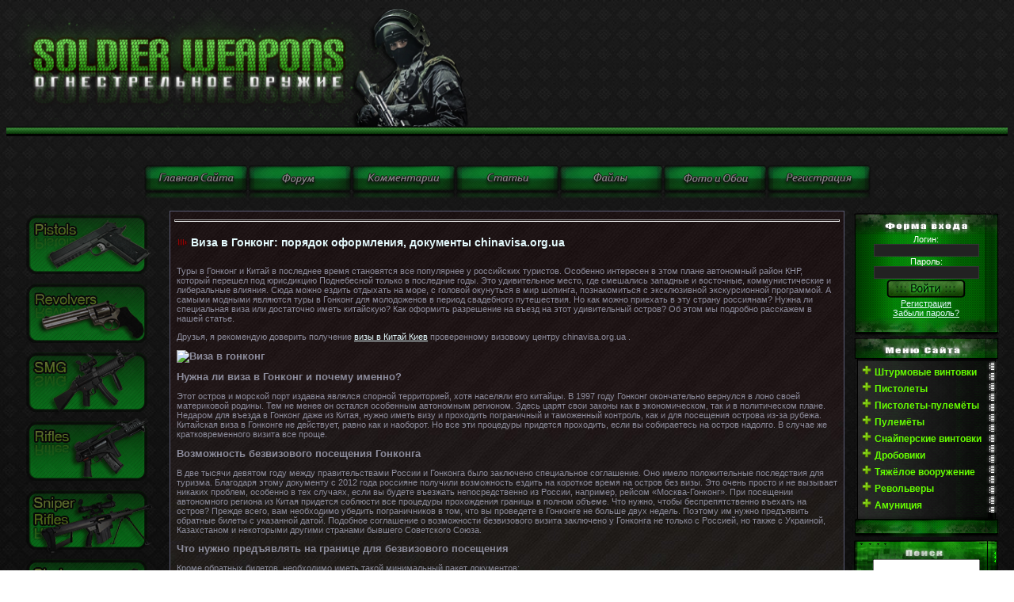

--- FILE ---
content_type: text/html; charset=windows-1251
request_url: https://soldierweapons.ru/newsi/new/515299-viza-v-gonkong-poryadok-oformleniya-dokumenty-chinavisaorgua.html
body_size: 18526
content:
<!DOCTYPE html>
<html xmlns="http://www.w3.org/1999/xhtml"><head> <meta http-equiv="Content-Type" content="text/html; charset=windows-1251" />
<title>Виза в Гонконг: порядок оформления, документы chinavisa.org.ua &raquo; Энциклопедия стрелкового оружия и вооружения</title>
<meta name="description" content="Туры в Гонконг и Китай в последнее время становятся все популярнее у российских туристов. Особенно интересен в этом плане автономный район КНР, который перешел под юрисдикцию Поднебесной только в" />
<meta name="keywords" content="Гонконг, въезд, нужно, разрешение, остров, иметь, можно, только, Гонконга, Китай, документов, получить, случае, также, получения, Гонконге, очень, придется, достаточно, больше" />
<meta name="generator" content="WordPress 4.5.1" />
<meta property="og:site_name" content="Энциклопедия стрелкового оружия и вооружения" />
<meta property="og:type" content="article" />
<meta property="og:title" content="Виза в Гонконг: порядок оформления, документы chinavisa.org.ua" />
<meta property="og:url" content="https://soldierweapons.ru/newsi/new/515299-viza-v-gonkong-poryadok-oformleniya-dokumenty-chinavisaorgua.html" />
<link rel="search" type="application/opensearchdescription+xml" href="https://soldierweapons.ru/engine/opensearch.php" title="Энциклопедия стрелкового оружия и вооружения" />
<link rel="alternate" type="application/rss+xml" title="Энциклопедия стрелкового оружия и вооружения" href="https://soldierweapons.ru/rss.xml" />
<script type="text/javascript" src="/engine/classes/js/jquery.js"></script>
<script type="text/javascript" src="/engine/classes/js/jqueryui.js"></script>
<script type="text/javascript" src="/engine/classes/js/dle_js.js"></script> <script type="text/javascript">
<!--
var dle_root       = '/';
var dle_admin      = '';
var dle_login_hash = '';
var dle_group      = 5;
var dle_skin       = 'soldatt';
var dle_wysiwyg    = '2';
var quick_wysiwyg  = '2';
var dle_act_lang   = ["Да", "Нет", "Ввод", "Отмена", "Сохранить", "Удалить", "Загрузка. Пожалуйста, подождите..."];
var menu_short     = 'Быстрое редактирование';
var menu_full      = 'Полное редактирование';
var menu_profile   = 'Просмотр профиля';
var menu_send      = 'Отправить сообщение';
var menu_uedit     = 'Админцентр';
var dle_info       = 'Информация';
var dle_confirm    = 'Подтверждение';
var dle_prompt     = 'Ввод информации';
var dle_req_field  = 'Заполните все необходимые поля';
var dle_del_agree  = 'Вы действительно хотите удалить? Данное действие невозможно будет отменить';
var dle_spam_agree = 'Вы действительно хотите отметить пользователя как спамера? Это приведёт к удалению всех его комментариев';
var dle_complaint  = 'Укажите текст Вашей жалобы для администрации:';
var dle_big_text   = 'Выделен слишком большой участок текста.';
var dle_orfo_title = 'Укажите комментарий для администрации к найденной ошибке на странице';
var dle_p_send     = 'Отправить';
var dle_p_send_ok  = 'Уведомление успешно отправлено';
var dle_save_ok    = 'Изменения успешно сохранены. Обновить страницу?';
var dle_reply_title= 'Ответ на комментарий';
var dle_tree_comm  = '0';
var dle_del_news   = 'Удалить статью';
var allow_dle_delete_news   = false;

//-->
</script>



<link type="text/css" rel="StyleSheet" href="/templates/soldatt/css/my.css" ><link type="text/css" rel="StyleSheet" href="/templates/soldatt/css/engine.css" > 





<meta name='yandex-verification' content='77db0442e0580b8e' />



      
 <!-- Рек -->


    



<meta name='yandex-verification' content='77db0442e0580b8e' />



 </head><table style="border-collapse: collapse; width: 100%; background-image: url(&quot;//soldierweapons.ru/templates/soldat/shapka_reklama/3.png&quot;); background-repeat: repeat; background-attachment: scroll; background-position: left top; background-clip: border-box; background-origin: padding-box; background-size: auto auto;" width="" align=""><tbody><tr><td><img src="/templates/soldat/shapka_reklama/tork.png
" alt="" height="160" width="633">
 </td>
 <td>







 </td>
 </tr>
 <tr>

 </td>

 </td>

 </td>
 </tr>
 </tbody></table>

 <span id="clock"></td></tr></tbody></table>



<br></a><div align="center"><br><!--%IFEN5%3%--></div><style>  body {  background-image: url("/templates/soldatt/images/image.png.jpeg"  );  background-attachment: fixed;  background-repeat: repeat;  } <style>.effect {FILTER: alpha(opacity=50); -moz-opacity: .50; opacity: .50;}</style> <div align="center"><div align="center"><div align="center"><div align="center">&nbsp;<div align="center"><div align="center"><div align="center"><div align="center"><div align="center"><div align="center"><div align="center"><div align="center"></div></div></div></div><div align="center"><div align="center"><div align="center"><div align="center"></div></div></div></div><div align="center"><div align="center"><div align="center"><div align="center"><a href="/"><div align="center"><a href="/"><img class="effect" onmouseover="this.className='effect1'" onmouseout="this.className='effect'" src="/templates/soldat/images/MiniKnopki/Mini_Glav.png" alt="Оружие,огнестрельное оружие " title="Оружие,огнестрельное оружие" align="" border="0"></a><a href="/forum"><img class="effect" onmouseover="this.className='effect1'" onmouseout="this.className='effect'" src="/templates/soldat/images/MiniKnopki/Mini_Forum.png" alt="Форум об оружии" title="Форум об оружии"  align="" border="0"></a><a href="/index.php?do=lastcomments"><img class="effect" onmouseover="this.className='effect1'" onmouseout="this.className='effect'" src="/templates/soldat/images/MiniKnopki/Mini_Ico_Kom.png" align="" border="0"></a><a href="/publ"><img class="effect" onmouseover="this.className='effect1'" onmouseout="this.className='effect'" src="/templates/soldat/images/MiniKnopki/Mini_Stati.png" alt="Мировое оружие " title="Оружейные статьи" align="" border="0"></a><a href="/load"><img class="effect" onmouseover="this.className='effect1'" onmouseout="this.className='effect'" src="/templates/soldat/images/MiniKnopki/Mini_Faili.png" alt="Журнал оружие" title="Журнал оружие" align="" border="0"></a><a href="/"><img class="effect" onmouseover="this.className='effect1'" onmouseout="this.className='effect'" src="/templates/soldat/images/MiniKnopki/Mini_Ico_Oboi.png" alt="Обои оружия " title="Обои оружия" align="" border="0"></a><a href="/index.php?do=register"><img class="effect" onmouseover="this.className='effect1'" onmouseout="this.className='effect'" src="//soldierweapons.ru//menu/Mini_Rega.png" align="" border="0"></a>
</div></a><div align="center"><div align="center"><div align="center"><div align="center"></div></div></div></div><div align="center"><div align="center"><div align="center"><div align="center"></div></div></div></div><div align="center"><div align="center"><div align="center"><div align="center"></div></div></div></div><a href="../"></a><div align="center"><div align="center"><div align="center"><div align="center"></div></div></div></div><div align="center"><div align="center"><div align="center"><div align="center"></div></div></div></div><div align="center"><div align="center"><div align="center"><div align="center"></div></div></div></div><div align="center"><div align="center"><div align="center"><div align="center"></div></div></div></div><div align="center"><div align="center"><div align="center"><div align="center"></div></div></div></div><a href="../publ"></a><div align="center"><div align="center"><div align="center"><div align="center"></div></div></div></div><div align="center"><div align="center"><div align="center"><div align="center"></div></div></div></div><div align="center"><div align="center"><div align="center"><div align="center"></div></div></div></div></div></div></div></div></div></div><div align="center"></div><div align="center"></div></div></div><style>.effect {FILTER: alpha(opacity=50); -moz-opacity: .50; opacity: .50;}</style> <style>.effect {FILTER: alpha(opacity=50); -moz-opacity: .50; opacity: .50;}</style> <div align="center"></div><style>.effect {FILTER: alpha(opacity=50); -moz-opacity: .50; opacity: .50;}</style> <style>.effect {FILTER: alpha(opacity=50); -moz-opacity: .50; opacity: .50;}</style><style>.effect {FILTER: alpha(opacity=50); -moz-opacity: .50; opacity: .50;}</style> <div align="center"><div align="center"><div align="center"><div align="center">&nbsp;<div align="center"><div align="center"><div align="center"><div align="center"></div></div></div></div></div></div></div></div><!-- <middle> --><table border="0" cellpadding="0" cellspacing="0" width="100%"><tbody><tr><td style="width: 186px; padding: 0pt 0pt 0pt 10px;" valign="top"><!-- <block1> -->
<!-- <bc> -->


<style>.effect {FILTER: alpha(opacity=50); -moz-opacity: .50; opacity: .50;}</style> <div align="center"><a href="/publ/pistol/"><img class="effect" onmouseover="this.className='effect1'" onmouseout="this.className='effect'" src="/templates/soldat/images/Green_Standart/Pistol_v2.png" alt="Пистолеты " title="Пистолеты " align="" border="0"></a>
<a href="/publ/revolvers/"><img class="effect" onmouseover="this.className='effect1'" onmouseout="this.className='effect'" src="/templates/soldat/images/Green_Standart/f1667c1ba4.png" alt="Пистолеты " title="Револьверы " align="" border="0"></a></div><style>.effect {FILTER: alpha(opacity=50); -moz-opacity: .50; opacity: .50;}</style> <div align="center"><a href="/publ/smg/"><img class="effect" onmouseover="this.className='effect1'" onmouseout="this.className='effect'" src="/templates/soldat/images/Green_Standart/Smg_v1.png" alt="Пистолеты пулеметы " title="Пистолеты пулемёты" align="" border="0"></a></div><style><style>.effect {FILTER: alpha(opacity=50); -moz-opacity: .50; opacity: .50;}</style> <div align="center"><a href="/publ/rifles/"><img class="effect" onmouseover="this.className='effect1'" onmouseout="this.className='effect'" src="/templates/soldat/images/Green_Standart/Rifles_v1.png" alt="Винтовки " title="Винтовки" align="" border="0"></a></div><style>.effect {FILTER: alpha(opacity=50); -moz-opacity: .50; opacity: .50;}</style> <div align="center"><a href="/publ/sniper_rifles/"><img class="effect" onmouseover="this.className='effect1'" onmouseout="this.className='effect'" src="/templates/soldat/images/Green_Standart/Snipers_v1.png" alt="Снайперские винтовки " title="Снайперские винтовки " align="" border="0"></a></div><style>.effect {FILTER: alpha(opacity=50); -moz-opacity: .50; opacity: .50;}</style> <div align="center"><a href="/publ/shotguns/"><img class="effect" onmouseover="this.className='effect1'" onmouseout="this.className='effect'" src="/templates/soldat/images/Green_Standart/Shotguns_v1.png" alt="Дробовики " title="Дробовики " align="" border="0"></a></div><style>.effect {FILTER: alpha(opacity=50); -moz-opacity: .50; opacity: .50;}</style> <div align="center"><a href="/publ/machineguns/"><img class="effect" onmouseover="this.className='effect1'" onmouseout="this.className='effect'" src="//soldierweapons.ru/KnopkiNaGlavnoi/Green_Standart/Machine_v1.png" alt="пулемёты " title="пулемёты " align="" border="0"></a></div><style>.effect {FILTER: alpha(opacity=50); -moz-opacity: .50; opacity: .50;}</style> <div align="center"><a href="/publ/rockets/"><img class="effect" onmouseover="this.className='effect1'" onmouseout="this.className='effect'" src="/templates/soldat/images/Green_Standart/Piro_v1.png" alt="Гранатометы " title="Гранатометы " align="" border="0"></a></div>
<style>.effect {FILTER: alpha(opacity=50); -moz-opacity: .50; opacity: .50;}</style> <div align="center"><a href="/publ/patroni"><img class="effect" onmouseover="this.className='effect1'" onmouseout="this.className='effect'" src="/templates/soldat/images/Green_Standart/Ammo_v1.png
" alt="Патроны " title="Патроны " align="" border="0"></a>
<!-- </bc> -->

<!-- </block1> -->
</td><td style="padding: 0px 10px;" valign="top"><table style="border: 1px solid rgb(91, 92, 116);" border="0" cellpadding="5" cellspacing="0" width="100%"><tbody><tr><td style="background:<LODY style="margin: 0px; padding: 0px; background-color: rgb(102, 255, 0);" background="/templates/soldatt/images/fonka.jpg"><!--  -->	<div style="position: absolute;left: 0;bottom: 100%;"></div>				

<!-- Рек начало -->

<!-- Рек конец -->






  
<body>



<hr>
    

    
<div id='dle-content'><div itemscope itemtype="http://schema.org/DataCatalog">
<table border="0" cellpadding="0" cellspacing="0" width="100%" class="eBlock"><tr><td style="padding:3px;"><div class="eTitle" style="text-align:left;"><h1>Виза в Гонконг: порядок оформления, документы chinavisa.org.ua</h1></div>
  




   

    <div class="eMessage" style="text-align:left;clear:both;padding-top:2px;padding-bottom:2px;"><div class="line-height4" style="display: block;" id="moz-reader-content">
<div class="page" id="readability-page-1">
<div class="body news">
<p>Туры в Гонконг и Китай в последнее время становятся все популярнее у российских туристов. Особенно интересен в этом плане автономный район КНР, который перешел под юрисдикцию Поднебесной только в последние годы. Это удивительное место, где смешались западные и восточные, коммунистические и либеральные влияния. Сюда можно ездить отдыхать на море, с головой окунуться в мир шопинга, познакомиться с эксклюзивной экскурсионной программой. А самыми модными являются туры в Гонконг для молодоженов в период свадебного путешествия. Но как можно приехать в эту страну россиянам? Нужна ли специальная виза или достаточно иметь китайскую? Как оформить разрешение на въезд на этот удивительный остров? Об этом мы подробно расскажем в нашей статье.</p>
<p>Друзья, я рекомендую доверить получение <a href="http://chinavisa.org.ua" rel="external noopener noreferrer">визы в Китай Киев</a> проверенному визовому центру chinavisa.org.ua .&nbsp;</p>
<h2><img class="if" src="http://fb.ru/3db45eVEl7Yvlds8h5e1h38Huk1mvj8JxWQXDc1TMOwybc1im-_QOtbULt/" alt="Виза в гонконг" width="600" height="320" /></h2>
<h2>Нужна ли виза в Гонконг и почему именно?</h2>
<p>Этот остров и морской порт издавна являлся спорной территорией, хотя населяли его китайцы. В 1997 году Гонконг окончательно вернулся в лоно своей материковой родины. Тем не менее он остался особенным автономным регионом. Здесь царят свои законы как в экономическом, так и в политическом плане. Недаром для въезда в Гонконг даже из Китая, нужно иметь визу и проходить пограничный и таможенный контроль, как и для посещения острова из-за рубежа. Китайская виза в Гонконге не действует, равно как и наоборот. Но все эти процедуры придется проходить, если вы собираетесь на остров надолго. В случае же кратковременного визита все проще.</p>
<h2>Возможность безвизового посещения Гонконга</h2>
<p>В две тысячи девятом году между правительствами России и Гонконга было заключено специальное соглашение. Оно имело положительные последствия для туризма. Благодаря этому документу с 2012 года россияне получили возможность ездить на короткое время на остров без визы. Это очень просто и не вызывает никаких проблем, особенно в тех случаях, если вы будете въезжать непосредственно из России, например, рейсом &laquo;Москва-Гонконг&raquo;. При посещении автономного региона из Китая придется соблюсти все процедуры прохождения границы в полном объеме. Что нужно, чтобы беспрепятственно въехать на остров? Прежде всего, вам необходимо убедить пограничников в том, что вы проведете в Гонконге не больше двух недель. Поэтому им нужно предъявить обратные билеты с указанной датой. Подобное соглашение о возможности безвизового визита заключено у Гонконга не только с Россией, но также с Украиной, Казахстаном и некоторыми другими странами бывшего Советского Союза.</p>
<h2>Что нужно предъявлять на границе для безвизового посещения</h2>
<p>Кроме обратных билетов, необходимо иметь такой минимальный пакет документов:</p>
<ul>
<li>Заграничный паспорт, который будет действовать еще 30 дней после того, как вы вернетесь на родину.</li>
<li>Деньги, чеки или банковские карточки, свидетельствующие о том, что у вас есть достаточно денег для проведения времени в Гонконге.</li>
<li>Адрес и телефон гостиницы, друзей или родственников, где вы собираетесь жить. В случае деловой командировки нужно иметь приглашение от принимающей стороны.</li>
<li><img class="if" src="http://fb.ru/3db45eVEl7Yvlds8h5e1h38Huk1mvj8JxWQXDc1TMOwybc1im-_wWtbULt/" alt="Туры в гонконг" width="500" height="500" /></li>
</ul>
<h2>Въезд из Китая</h2>
<p>Как уже говорилось, перейти границу особого района можно и с территории КНР. В частности, такую возможность имеют россияне, обладающие китайской визой. Но при этом их документы должны соответствовать всем правилам безвизового въезда. Иначе на остров вас не пустят. Границу можно перейти очень быстро, все формальности упрощены. Есть множество пропускных пунктов, где процедуры разработаны до автоматизма. Достаточно предъявить действующий паспорт и заполнить карточку прибытия. Но для возвращения обратно в КНР вы должны иметь действующую двукратную или же мультикитайскую визу. Однократное разрешение на въезд больше не годится. В противном случае домой придется лететь прямо с острова.</p>
<p><img class="if" src="http://fb.ru/3db45eVEl7Yvlds8h5e1h38Huk1mvj8JxWQXDc1TMOwybc1im-_AitbULt/" alt="Китайская виза" width="600" height="307" /></p>
<h2>Виза в Гонконг: где ее получить?</h2>
<p>Если вы хотите находиться на острове больше двух недель, цель вашего путешествия не позволяет вам попасть туда без разрешения на въезд или же вы планируете посетить заодно и Китай, то есть несколько вариантов. Можно обратиться в специальное агентство, которое займется вашими проблемами. Но если вы не хотите платить лишние деньги, то придется посетить дипломатическое представительство страны. Они находятся не только в Москве и Петербурге. Китайские консульства работают на Урале (Екатеринбург), в Сибири (Иркутск) и на Дальнем Востоке (Хабаровск, Владивосток).</p>
<p><img class="if" src="http://fb.ru/3db45eVEl7Yvlds8h5e1h38Huk1mvj8JxWQXDb1joH2zje3SG5_Ai1KVj6NQ/" alt="Нужна ли виза в гонконг" width="600" height="282" /></p>
<h2>Что нужно для подачи на разрешение на въезд</h2>
<p>Типовой пакет документов для получения визы, независимо от ее длительности и цели визита, состоит из:</p>
<ul>
<li>Заполненной на английском языке и собственноручно подписанной визовой анкеты, предназначенной специально для посещения Гонконга.</li>
<li>Заграничного паспорта. Убедитесь, что там есть хоть одна чистая страница для того, чтобы поставить визу, а также, что срок действия документа истекает хотя бы через шесть месяцев после того, как вы вернетесь.</li>
<li>Двух недавно сделанных цветных фотографий паспортного формата (три на четыре сантиметра). Один снимок крепите к анкете, а второй сдаете в окошечко просто так. Это очень важно, иначе документы могут не принять.</li>
<li>Документа об уплате консульского сбора. Если вам нужна только виза в Гонконг, то вы отдадите сумму в рублях, соответствующую 30 долларам США. А в случае путешествия еще и в Китай за два разрешения на въезд возьмут пятьдесят условных единиц.</li>
<li>Визы страны, из которой вы прибываете на территорию острова, за исключением случаев, когда осуществляется непосредственный перелет &laquo;Москва-Гонконг&raquo; или же чартерный/регулярный рейс из других российских городов.</li>
</ul>
<p>Для путешествий с детьми необходима нотариально заверенная копия свидетельства о рождении ребенка, а также разрешение от матери или отца, если малыш едет только с одним родителем.</p>
<p><img class="if" src="http://fb.ru/3db45eVEl7Yvlds8h5e1h38Huk1mvj8JxWQXDc1TMOwybc1im-_QWtbULt/" alt="Оформление визы в гонконг" width="600" height="349" /></p>
<h2>Виды разрешений на въезд</h2>
<p>Прежде чем предпринять путешествие в этот автономный округ, удостоверьтесь, какая именно виза в Гонконг вам понадобится. Например, туристическое разрешение на въезд (категория L) требует типового набора документов, описанного выше. А вот если вы хотите получить рабочую, учебную или коммерческую визу, нужно предоставлять дополнительные бумаги. Так же как и китайская, виза в Гонконг для россиян разнится по количеству въездов. Бывает одноразовое, двукратное или множественное разрешение на посещение острова. Мультивизы оформляют людям, которые часто путешествуют. У них также не должно быть замечаний со стороны гонконгских властей о нарушении режима. А что делать гражданам стран, которые не заключали соглашения с Гонконгом о безвизовом въезде, а им необходимо пересечь страну транзитом? Тогда они должны оформить специальное разрешение. Его выдают тем, кто должен совершить пересадку в Гонконге на воздушное или морское судно. Покидать пределы города обладателям транзитной визы (категория G) нельзя. Путешествовать по региону тоже.</p>
<h2>Рабочая виза</h2>
<p>Такой тип разрешения на въезд в Гонконг (категория Z) выдается тем, кто хочет трудоустроиться в регионе или же открыть там свое предприятие. Инвесторы и участники программ для иностранцев, вкладывающих капиталы в экономику района, тоже получают эту визу. Кроме типового пакета документов, для ее получения нужно иметь приглашение от работодателя, грамотный бизнес-план или описание инвестиционного проекта. Имейте в виду, что все бумаги очень тщательно проверяются, и потому шансы получить отказ в посольстве достаточно высоки. Заявки инвесторов и предпринимателей оценивает специальная комиссия с точки зрения их эффективности и целесообразности. Получить рабочую визу проще, если вы трудоустраиваетесь в международную компанию, филиал которой открыт в Гонконге. В тех случаях, когда вы собираетесь получить должность на предприятии, относящемся к малому или среднему бизнесу, наниматель должен доказать, что у него есть успешный опыт сотрудничества с иностранцами.</p>
<p><img class="if" src="http://fb.ru/3db45eVEl7Yvlds8h5e1h38Huk1mvj8JxWQXDc1TMOwybc1im-_AWtbULt/" alt="Китайская виза в гонконге" width="555" height="278" /></p>
<h2>Коммерческая виза (М)</h2>
<p>Ее выдают деловым людям, которые едут в Гонконг вести переговоры или участвовать в различны официальных мероприятиях, выставках или конференциях. Приглашение от принимающей сторон для получения такой визы должно быть написано на бланке организации с печатью и собственноручной подписью ее директора или представителя. Там должна быть четко указана цель поездки и приведены координаты и контактные данные, по которым можно проверить, настоящее ли это приглашение.</p>
<h2>Разрешение на въезд для студентов (Х)</h2>
<p>Виза в Гонконг может быть и учебной. Она является многократной и долгосрочной, и позволяет ее обладателям не только получить образование на острове, но и покидать его несколько раз и возвращаться обратно без оформления дополнительных документов. Для ее получения нужно удаленно подать заявление в какой-нибудь гонконгский вуз, а собирать пакет бумаг для посольства следует уже после зачисления. Сами документы для получения визы являются типичными, но к ним дополнительно подают спонсорское письмо, гарантирующее оплату ваших расходов на обучение и проживание, а также официальную бумагу о том, что вас приняли в университет. Ваш спонсор (которым может быть, к примеру, сам вуз или какой-нибудь житель Гонконга), должен предоставить подтверждение своих финансовых возможностей и обязательство оплачивать нужды студента.</p>
<h2>Сколько ждать готовности разрешений на въезд и сроки их действия</h2>
<p>Оформление визы в Гонконг требует ожидания как минимум сроком в неделю. Часто туристическое или коммерческое разрешение на въезд на остров делают дольше, чем десять дней. Но если вместе с посещением Гонконга вам понадобится еще и китайская виза, то шансы на ускорение процедуры возрастают. Дело в том, что посольство КНР пропагандирует туры как на материк, так и в особый район, и путешественников, желающих попасть сразу в два региона, ждут приятные бонусы. Рабочую визу оформляют четыре недели в случае позитивного ответа из иммиграционной службы. Как уже говорилось выше, при безвизовом посещении Гонконга вы получаете специальную наклейку. Она разрешает находиться на территории района не больше двух недель. Мультивиза дает возможность пребывать на острове два месяца и действует три года.</p>
</div>
</div>
</div>

        
        
        
 
     
        
        
        
        
         



    
    
    <font color="#F8F8FF"><div style="text-align: left;"><span style="font-weight: bold;">  

    
    
    
    
<br>Вас заинтересует</span></font></div> 
<br><li><a href="https://soldierweapons.ru/newsi/new/515121-viza-v-kitay-samostoyatelno-osobennosti-oformleniya-chinavisaorgua.html">Виза в Китай самостоятельно: особенности оформления chinavisa.org.ua</a></li>
<li><a href="https://soldierweapons.ru/newsi/new/514321-estonskaya-viza-osobennosti-oformleniya-yaroslavl-vissaru.html">Эстонская виза: особенности оформления yaroslavl-vissa.ru</a></li>
<li><a href="https://soldierweapons.ru/newsi/new/513952-turisticheskaya-viza-v-ssha-tonkosti-polucheniya.html">Туристическая виза в США: тонкости получения</a></li>
<li><a href="https://soldierweapons.ru/newsi/new/513751-nuzhna-li-v-indiyu-viza-viza-v-indiyu-po-priletu-oformlenie-vizy-visy-v-indiyuru.html">Нужна ли в Индию виза? Виза в Индию по прилету. Оформление визы visy-v-indiyu.ru</a></li>
<li><a href="https://soldierweapons.ru/newsi/new/513738-kak-oformlyaetsya-viza-v-angliyu-po-priglasheniyu-ffriendsru.html">Как оформляется виза в Англию по приглашению? ffriends.ru</a></li>

<br>


<br>

<br>
<div class="eDetails" style="clear:both;">Категория: <a href="https://soldierweapons.ru/newsi/">Военная политика</a> / <a href="https://soldierweapons.ru/newsi/new/">new</a>|Просмотров: 286 | Добавил: <a onclick="ShowProfile('Vangan', 'https://soldierweapons.ru/user/Vangan/', '0'); return false;" href="https://soldierweapons.ru/user/Vangan/">Vangan</a> | Дата: 13-07-2017, 08:16 |  |  | <a href="/?do=forum&act=discuss&nid=515299">Дополнить статью!</a> 
<br>Рейтинг: <div itemprop="aggregateRating" itemscope itemtype="http://schema.org/AggregateRating">
                <div id='ratig-layer-515299'><div class="rating">
        <ul class="unit-rating">
        <li  class="current-rating" style="width:68px;">4</li>
        <li><a href="#" title="Плохо" class="r1-unit" onclick="doRate('1', '515299'); return false;">1</a></li>
        <li><a href="#" title="Приемлемо" class="r2-unit" onclick="doRate('2', '515299'); return false;">2</a></li>
        <li><a href="#" title="Средне" class="r3-unit" onclick="doRate('3', '515299'); return false;">3</a></li>
        <li><a href="#" title="Хорошо" class="r4-unit" onclick="doRate('4', '515299'); return false;">4</a></li>
        <li itemprop="bestRating"><a href="#" title="Отлично" class="r5-unit" onclick="doRate('5', '515299'); return false;">5</a></li>
        </ul>
</div></div><div style="float:left;width:120px;"><span itemprop="reviewCount" id="vote-num-id-515299">1</span> <span itemprop="ratingValue">0</span><meta itemprop="worstRating" content="0"/></div>
                 </div>
 </div></td></tr></table><br /> 
 
    
   
    
<meta itemprop="name" content="Виза в Гонконг: порядок оформления, документы chinavisa.org.ua">
</div></div>
<script type="text/javascript">
<!--
var _acic={dataProvider:10};(function(){var e=document.createElement("script");e.type="text/javascript";e.async=true;e.src="https://www.acint.net/aci.js";var t=document.getElementsByTagName("script")[0];t.parentNode.insertBefore(e,t)})()
//-->
</script>
<!--a8ef06ea--><!--a8ef06ea-->



  
    
    
    

<!--  --></td></tr></tbody></table></td><td style="width: 186px; padding: 0pt 10px 0pt 0pt;" valign="top"><!-- <block1170> --><table border="0" cellpadding="0" cellspacing="0" width="186"><tbody><tr><td style="background: url(&quot;/templates/soldatt/images/Green_Plitka/verx.png&quot;) repeat scroll 0% 0% transparent; font-size: 10px;" align="center" height="30"><b><!-- <bt> --><!-- </bt> --></b></td></tr><tr><td style="background: url(&quot;/templates/soldatt/images/Green_Plitka/center.png&quot;) repeat scroll 0% 0% transparent; padding: 0pt 5px;"><!-- <bc> --><style type="text/css">
.reg_form form .loginbar div input {
		background-color: #333333 1px solid;
	background-color:#222222;
color:#FFFFFF;
}
</style>


  
  
  

  
  
  
 <center>
  <div class="reg_form">
<form method="post" action="">
<div class="loginbar">
<span style="color: rgb(255, 255, 255);">Логин:</span> <div><input type="text"class="f_input" style="border:#333333 1px solid; background-color:#222222"  name="login_name" /></div>
<span style="color: rgb(255, 255, 255);">Пароль: </span> <div><input type="password" class="f_input" style="border:#333333 1px solid; background-color:#222222" name="login_password" /></div>


<input name="login" type="hidden" id="login" value="submit" />
<input name="image" type="image" src="/templates/soldatt/images/send.png"></center>


</button>

	<center>	<span class="registration"><a href="https://soldierweapons.ru/index.php?do=register">Регистрация</a></span>
<br><span class="registration"><a href="{$link_lost}">Забыли пароль?</a></span></center>

</div>
</form>
</div>
  
  
  
  
 
  
  
  
 
  
  
  
  
  
  <!---
  
  
					<form action="" name="searchform" method="post">
	<div class="loginbar">
	
	
		<input type="text" id="login" name="user_login" value="E-mail" onblur="javascript: if(this.value == '') {this.value = 'E-mail';}" onfocus="javascript: if(this.value == 'E-mail') {this.value = '';}"/>
	
		
		<input type="password" id="password" name="user_pwd" value="Пароль" onblur="javascript: if(this.value == '') {this.value = 'Пароль';}" onfocus="javascript: if(this.value == 'Пароль') {this.value = '';}"/>
		
		
        <input type="hidden" name="remote" value="1">
        <input type="hidden" name="referer" value="">
		<input type="submit" value="" id="login-submit"/>
		<span class="registration"><a href="https://soldierweapons.ru/index.php?do=register">Регистрация</a></span>
	</div>
</form>--->
  
  
  




<!---

{main}
<form method="post">
<a href="/index.php?do=register"><input type="image" src="/templates/soldatt/images/sign-button.png"></a>
<input class="autor-input" type="text" name="login_name" value="Логин" onFocus="if(this.value=='Логин')this.value=''" onBlur="if(this.value=='')this.value='Логин'">
<input class="autor-input" type="password" name="login_password" value="123456" onFocus="if(this.value=='123456')this.value=''" onBlur="if(this.value=='')this.value='123456'">
<input type="image" name="image" src="/templates/soldatt/images/login-button.png">
<input name="login" type="hidden" id="login" value="submit">
</form>  
            




---><!-- </bc> --></td></tr><tr><td><img src="/templates/soldatt/images/Green_Plitka/nizz.png" border="0"></td></tr></tbody></table><!-- </block1170> --><!-- <block1465> -->
<table border="0" cellpadding="0" cellspacing="0" width="186">
<tbody><tr><td style="background: url(&quot;/templates/soldatt/images/Green_Plitka/nova/verx.png&quot;) repeat scroll 0% 0% transparent; font-size: 10px;" align="center" height="30"><b><!-- <bt> --><!-- </bt> --></b></td></tr>
<tr><td style="background: url(&quot;/templates/soldatt/images/Green_Plitka/nova/center.png&quot;) repeat scroll 0% 0% transparent; padding: 0pt 5px;"><!-- <bc> --><div style="display: inline;" id="menuDiv"><ul id="tmenu0" style="margin-left: 4px;">
</ul><div align="center"><span style="color: rgb(102, 255, 0);"></span></b></span></div><ul id="tmenu0" style="margin-left: 4px;"><span style="color: rgb(102, 255, 0);"><b><span style="font-weight: bold; color: rgb(102, 255, 0);"> </span></b></span> 
<ul> 

</ul> 
<li><font color="#66ff00"><span style="font-weight: bold;">Штурмовые винтовки</span></font> 
<ul> 
 <div style="text-align: center;"><font color="#66ff00"><span style="color: rgb(102, 255, 0);">Сша

</span><br style="font-weight: bold;"></font></div><div style="texurmovye_vintovki/300008-colt-m4.html" target="_blank" rel="nofollow">Colt M4 </a><br><a href="/publ/rifles/shturmovye_vintovki/300005-colt-m16.html" target="_blank" rel="nofollow">Colt M16</a><br><a href="/publ/bushmaster_m17/1-1-0-3" target="_blank" rel="nofollow"> bushmaster_m17</a><br>
<a href="/publ/rifles/500058-sw-mp-15.html" target="_blank" rel="nofollow"> S&W MP-15</a>
<br><a href="/publ/rifles/shturmovye_vintovki/500059-kel-tec-su-16.html" target="_blank" rel="nofollow">Kel-tec "SU-16"</a>
<br><a href="/publ/rifles/shturmovye_vintovki/500063-magpul-masada-bushmaster-acr.html" target="_blank" rel="nofollow">Bushmaster ACR</a>
<br><a href="/publ/rifles/shturmovye_vintovki/500065-z-m-weapons-lr-300-para-usa-ttr.html" target="_blank" rel="nofollow">Z-M Weapons "LR-300"</a>

</font>
<br><span style="color: rgb(102, 255, 0);">Сингапур
<br><a href="/publ/rifles/shturmovye_vintovki/500072-sar-21.html" target="_blank" rel="nofollow">SAR-21

<br><span style="color: rgb(102, 255, 0);">Япония
<br><a href="/publ/rifles/500107-avtomat-shturmovaya-vintovka-howa-type-89.html" target="_blank" rel="nofollow">Howa Type-89

<br><div align="center"><font color="#66ff00">Канада
</span></font></div>

<a href="/publ/rifles/shturmovye_vintovki/500066-diemaco-c7.html" target="_blank" rel="nofollow">Diemaco C7
<br><a href="/publ/rifles/shturmovye_vintovki/500069-diemaco-c8.html" target="_blank" rel="nofollow">Diemaco C8</a>

<br><font color="#66ff00">Италия
<br><a href="/publ/rifles/shturmovye_vintovki/500106-avtomat-shturmovaya-vintovka-arx-160.html" target="_blank" rel="nofollow">Beretta ARX-160

<br><font color="#66ff00">Бразилия
<br><a href="/publ/rifles/shturmovye_vintovki/500146-avtomat-shturmovaya-vintovka-lapa-fa-03.html" target="_blank" rel="nofollow">LAPA FA 03
<br><div align="center"><font color="#66ff00"><span style="color: rgb(102, 255, 0);">Бельгия
</span></font></div>

<font color="#66ff00"><a href="/publ/fn_fnc/1-1-0-16" target="_blank" rel="nofollow">FN FNC
 </a><br><a href="/publ/rifles/shturmovye_vintovki/300001-fn-scar.html" target="_blank" rel="nofollow">FN SCAR </a><br><a href="/publ/rifles/shturmovye_vintovki/300010-fn-2000.html" target="_blank" rel="nofollow">Fn F2000
 </a><br></font>
<div align="center"><font color="#66ff00"><span style="color: rgb(102, 255, 0);">Иран</span><br></font></div>
</a><a href="/publ/rifles/shturmovye_vintovki/500172-avtomat-shturmovaya-vintovka-khaybar-kh2002.html" target="_blank" rel="nofollow">Khaybar KH2002
<div align="center"><font color="#66ff00"><span style="color: rgb(102, 255, 0);">Россия</span><br></font></div>

</a><br><a href="/publ/rifles/shturmovye_vintovki/300126-9a-91.html" target="_blank" rel="nofollow">9А-91
<div style="text-align: center;"><font color="#66ff00"><a href="/publ/rifles/shturmovye_vintovki/300161-as_quot_val_quot.html" target="_blank" rel="nofollow">АС "Вал" </a><br><a href="/publ/rifles/shturmovye_vintovki/300014-aek-971.html" target="_blank" rel="nofollow">АЕК-971
</a><br><a href="/publ/rifles/shturmovye_vintovki/300125-sr-3-vixr.html" target="_blank" rel="nofollow">СР-3 "Вихрь"
<br><a href="/publ/rifles/shturmovye_vintovki/500178-avtomat-shturmovaya-vintovka-ash-127.html" target="_blank" rel="nofollow">АШ-12
<br><a href="/publ/rifles/shturmovye_vintovki/500138-avtomat-shturmovaya-vintovka-a-91-a-91m.html" target="_blank" rel="nofollow">A-91 | A-91M
<br><a href="/publ/rifles/shturmovye_vintovki/500080-aks-74u.html" target="_blank" rel="nofollow">АКС-74У
<br><a href="/publ/rifles/shturmovye_vintovki/500079-ak-74-ak-74m.html" target="_blank" rel="nofollow">AK-74 | AK-74M
<br><a href="/publ/rifles/shturmovye_vintovki/500088-akmsu.html" target="_blank" rel="nofollow">AKMSU
 </a><br><a href="/publ/rifles/shturmovye_vintovki/300013-ah-94-abakan.html" target="_blank" rel="nofollow"><span style="color: rgb(102, 255, 0);"></span></a><span style="color: rgb(102, 255, 0);"><a href="/publ/rifles/shturmovye_vintovki/300024-oc-14-groza.html" target="_blank" rel="nofollow">ОЦ-14 "Гроза"</a><br></span><a href="/publ/rifles/shturmovye_vintovki/300013-ah-94-abakan.html" target="_blank" rel="nofollow">AH-94 "Абакан"
</a><a href="/publ/rifles/shturmovye_vintovki/300011-hk-g36c.html" target="_blank" rel="nofollow"><br></a><a href="/publ/rifles/shturmovye_vintovki/300011-hk-g36c.html" target="_blank" rel="nofollow">
</a><a href="/publ/rifles/shturmovye_vintovki/300021-avtomaty-kalashnikova.html" target="_blank" rel="nofollow">Автоматы Калашникова 
 </a><br></font>
<div align="center"><font color="#66ff00"><span style="color: rgb(102, 255, 0);">Сербия
<br><a href="/publ/rifles/shturmovye_vintovki/500167-avtomat-shturmovaya-vintovka-zastava-m21.html" target="_blank" rel="nofollow">Zastava M21
<div align="center"><font color="#66ff00"><span style="color: rgb(102, 255, 0);">Германия
<br><a href="/publ/rifles/shturmovye_vintovki/300111-hk-g3.html" target="_blank" rel="nofollow">HK G3
<br><a href="/publ/rifles/shturmovye_vintovki/300110-hk-33.html" target="_blank" rel="nofollow">HK 33

<br><a href="/publ/rifles/shturmovye_vintovki/300107-hk-53.html" target="_blank" rel="nofollow">HK 53
<br><a href="/publ/hk_416/1-1-0-20" target="_blank" rel="nofollow">HK 416
<br></a><a href="/publ/rifles/shturmovye_vintovki/300102-hk-g36.html" target="_blank" rel="nofollow">HK G36
<br></a><a href="/publ/rifles/shturmovye_vintovki/300011-hk-g36c.html" target="_blank" rel="nofollow">HK G36C
<br></a><a href="/publ/rifles/shturmovye_vintovki/500073-hk-g11.html" target="_blank" rel="nofollow">HK G11
<br></a></span>Франция
</font><br><div align="center"><font color="#66ff00"><span style="color: rgb(102, 255, 0);"><a href="/publ/rifles/shturmovye_vintovki/300102-hk-g36.html" target="_blank" rel="nofollow"><span style="color: rgb(102, 255, 0);"></span></a><span style="color: rgb(102, 255, 0);"><a href="/publ/rifles/shturmovye_vintovki/300004-famas.html" target="_blank" rel="nofollow">Famas
</a></span></span></font></div>
<font color="#66ff00"><span style="color: rgb(102, 255, 0);"></span><span style="color: rgb(102, 255, 0);"><a href="/publ/rifles/shturmovye_vintovki/300004-famas.html" target="_blank" rel="nofollow"><span style="color: rgb(102, 255, 0);">Хорватия
<br></span></a><span style="color: rgb(102, 255, 0);"><a href="/publ/rifles/shturmovye_vintovki/300018-vhs.html" target="_blank" rel="nofollow">VHS </a><br><a href="/publ/rifles/shturmovye_vintovki/300018-vhs.html" target="_blank" rel="nofollow"><span style="color: rgb(102, 255, 0);">Израиль
</span></a><span style="color: rgb(102, 255, 0);"><br>

</span></span></span><span style="color: rgb(102, 255, 0);"><span style="color: rgb(102, 255, 0);"><span style="color: rgb(102, 255, 0);"><a href="/publ/rifles/shturmovye_vintovki/300017-galil.html" target="_blank" rel="nofollow">IMI Galil

</a>
<br><a href="/publ/rifles/shturmovye_vintovki/500073-hk-g11.html" target="_blank" rel="nofollow">TAR-21</span></span></span></a><br><span style="color: rgb(102, 255, 0);"><span style="color: rgb(102, 255, 0);"><span style="color: rgb(102, 255, 0);"><a href="/publ/rifles/shturmovye_vintovki/300019-imi-tavor.html" target="_blank" rel="nofollow">IMI Tavor</a></span></span></span></font></div>
<font color="#66ff00">Швейцария</font><br><div align="center"><font color="#66ff00"><span style="color: rgb(102, 255, 0);"></span><a href="/publ/rifles/shturmovye_vintovki/300007-sig-550.html" target="_blank" rel="nofollow">Sig 550</a><br></font></div>

<div align="center"><font color="#66ff00"><a href="/publ/rifles/shturmovye_vintovki/300022-sig-sg-552.html" target="_blank" rel="nofollow">Sig SG 552
</a><br><span style="color: rgb(102, 255, 0);">Китай</span><br></font></div>
<font color="#66ff00"><a href="/publ/rifles/shturmovye_vintovki/300025-qbz-45.html" target="_blank" rel="nofollow">QBZ-45 </a><br></font><div align="center"><font color="#66ff00"><span style="color: rgb(102, 255, 0);">Англия</span><br></font></div>

<font color="#66ff00"><a href="/publ/rifles/shturmovye_vintovki/300006-sa80l85.html" target="_blank" rel="nofollow">SA80L85</a><br></font><span style="color: rgb(102, 255, 0);">Чехия</span><br><div align="center"><font color="#66ff00"><a href="/publ/rifles/shturmovye_vintovki/300096-cz-805.html" target="_blank" rel="nofollow">CZ 805</a><br><span style="color: rgb(102, 255, 0);">Австрия</span><br></font></div>
<font color="#66ff00"><a href="/publ/rifles/shturmovye_vintovki/300012-steyr-aug.html" target="_blank" rel="nofollow">Steyr AUG </a><br><br></font>
</div></div></ul></li> 
<li><font color="#66ff00"><span style="font-weight: bold;">Пистолеты</span></font> 
<ul> 

 <div style="text-align: center;"><font color="#66ff00"><span style="color: rgb(102, 255, 0);">Сша

</span><br style="font-weight: bold;"></font></div><div style="text-align: center;"><font color="#66ff00"><a href="/publ/300039-5-1-0-39.html" target="_blank" rel="nofollow">Desert Eagle</a></font><font color="#66ff00"><br><a href="/publ/300047-fn-fnp.html" target="_blank" rel="nofollow">FN FNP </a></font><font color="#66ff00"><br><a href="/publ/300048-fn-five-seven.html" target="_blank" rel="nofollow">FN Five-SeveN </a></font>
<font color="#66ff00"></font>
<br><a href="/publ/pistol/pistol5/500121-pistolet-coltm1911.html" target="_blank" rel="nofollow">Colt М1911
 </a>
<br><a href="/publ/pistol/pistol5/500120-pistolet-asp.html" target="_blank" rel="nofollow">ASP
 </a>
<br><a href="/publ/pistol/pistol5/500041-smith-wesson-military-and-police.html" target="_blank" rel="nofollow">Smith & Wesson </a></font>
<br><a href="/publ/pistol/pistol5/500042-smith-wesson-self-defense.html" target="_blank" rel="nofollow">Self Defense </a></font>
<br><a href="/publ/pistol/pistol5/500043-smith-wesson-sigma.html" target="_blank" rel="nofollow">Sigma </a></font>
 <div style="text-align: center;"><font color="#66ff00"><span style="color: rgb(102, 255, 0);">Германия
<br><a href="/publ/300064-walther-p99.html" target="_blank" rel="nofollow">Walther P99 </a>

<br><a href="/publ/300043-hk-mark-23.html" target="_blank" rel="nofollow">HK Mark 23 </a>
<br><a href="/publ/300156-usp.html" target="_blank" rel="nofollow">HK USP </a>
<br><a href="/publ/pistol/pistol5/500124-pistolet-walter-pp.html" target="_blank" rel="nofollow">Walter PP </a>
<br><a href="/publ/300042-hk-45.html" target="_blank" rel="nofollow">HK 45
 </a>
<br><a href="/publ/pistol/pistol5/500044-walther-pps.html" target="_blank" rel="nofollow">Walther PPS </a>
<div style="text-align: center;"><span style="color: rgb(102, 255, 0);">Россия
<br><a href="/publ/300133-pistolet-makarova.html" target="_blank" rel="nofollow">ПМ </a>
<br><a href="/publ/300132-tt-tulskij-tokarev.html" target="_blank" rel="nofollow">ТТ </a>
<br><a href="/publ/300137-pss.html" target="_blank" rel="nofollow">ПСС</a>
<br><a href="/publ/300053-psm.html" target="_blank" rel="nofollow">PSM </a>
<br><a href="/publ/300134-avtomaticheskij-pistolet-stechkina-aps.html" target="_blank" rel="nofollow">АПС </a>

<br><a href="/publ/300136-gsh-18.html" target="_blank" rel="nofollow">ГШ-18 </a>
<br><a href="/publ/300135-gyurza.html" target="_blank" rel="nofollow">Гюрза </a>
<br><a href="/publ/pistol/pistol5/500177-pistolet-mr-443-pya-grach.html" target="_blank" rel="nofollow">MP 443 "Грач" </a>
<br><a href="/publ/pistol/pistol5/500176-pistolet-oc-23-drotik.html" target="_blank" rel="nofollow">ОЦ-23 Дротик</a>
<br><a href="/publ/pistol/pistol5/500170-pistolet-oc-27-psa-berdysh.html" target="_blank" rel="nofollow">ОЦ-27 | ПСА "Бердыш"</a>
<br><a href="/publ/pistol/pistol5/500168-pistolet-oc-33-pernach.html" target="_blank" rel="nofollow">ОЦ-33 "Пернач"</a>
<br><a href="/publ/pistol/pistol5/500165-pistolet-mr-446-viking.html" target="_blank" rel="nofollow">МР-446 Викинг</a>
<br><a href="/publ/pistol/pistol5/500164-pistolet-mr-448-skif.html" target="_blank" rel="nofollow">МР-448 Скиф</a>
<div style="text-align: center;"><span style="color: rgb(102, 255, 0);">Италия
<br><a href="/publ/300045-beretta-cougar-8000.html" target="_blank" rel="nofollow">Beretta Cougar 8000 </a>
<br><a href="/publ/pistol/pistol5/500040-beretta-92.html" target="_blank" rel="nofollow">Beretta 92 </a>
<br><a href="/publ/300044-beretta-92fs-elite.html" target="_blank" rel="nofollow">Beretta 92FS Elite </a>
<br><span style="color: rgb(102, 255, 0);">Украина
<br><a href="http://soldierweapons.ru/publ/pistol/pistol5/500151-pistolet-fort-12.html" target="_blank" rel="nofollow">Форт 12  </a>
<div style="text-align: center;"><span><span style="color: rgb(102, 255, 0);">Швейцария
<br><a href="/publ/300041-sig-sauer-p226.html" target="_blank" rel="nofollow">SIG Sauer P226 </a>
<div style="text-align: center;"><span style="color: rgb(102, 255, 0);">Чехия
<br><a href="/publ/pistol/pistol5/500125-pistolet-cz-75.html" target="_blank" rel="nofollow">Cz 75</a>
<div style="text-align: center;"><span style="color: rgb(102, 255, 0);">Австрия
<br><a href="/publ/300049-glock-17.html" target="_blank" rel="nofollow">Glock 17 </a>
<br><a href="/publ/pistol/pistol5/500112-pistolet-glock-2627282930333639-subcompact.html" target="_blank" rel="nofollow">Семейство Glock 26-39 </a>
<br><a href="/publ/300050-glock-18.html" target="_blank" rel="nofollow">Glock 18 </a>
<br><a href="/publ/300051-glock-19.html" target="_blank" rel="nofollow">Glock 19 </a>
<div style="text-align: center;"><span><span style="color: rgb(102, 255, 0);">Бразилия
<br><a href="/publ/300088-fn-browning-hi-power-hp.html" target="_blank" rel="nofollow">FN Browning </a>
<br><a href="/publ/300086-taurus-247.html" target="_blank" rel="nofollow">Taurus 24/7 </a>
</span></span></div></span></div></span></span></div></span></div></span></div></span></font></div></div></ul></li><li><font color="#66ff00"><span style="font-weight: bold;">Пистолеты-пулемёты</span></font><ul><div style="text-align: center;"><font color="#66ff00"><span style="color: rgb(102, 255, 0);"><div style="text-align: center;"><span style="color: rgb(102, 255, 0);"><div style="text-align: center;"><div style="text-align: center;"><span style="color: rgb(102, 255, 0);"><span><span style="color: rgb(102, 255, 0);"><div style="text-align: center;"><span style="color: rgb(102, 255, 0);"><span style="color: rgb(102, 255, 0);">
</span>
</span><div align="center"><span style="color: rgb(102, 255, 0);"><span style="color: rgb(102, 255, 0);">Германия
<br><a href="/publ/300034-hk-mp5.html" target="_blank" rel="nofollow">HK MP5 </a>
<br><a href="/publ/smg/smg3/500182-pistolet-pulemet-walther-mpl-mpk.html" target="_blank" rel="nofollow">Walther MPL </a>
<br><a href="/publ/300032-hk-ump.html" target="_blank" rel="nofollow">Hk UMP </a>

<br><a href="/publ/300031-hk-mp7.html" target="_blank" rel="nofollow">HK MP7 </a>
<div align="center"><span style="color: rgb(102, 255, 0);"><span style="color: rgb(102, 255, 0);">Италия
<br><a href="/publ/smg/smg3/500157-pistolet-pulemet-beretta-m12.html" target="_blank" rel="nofollow">Beretta М12 </a>

<div align="center"><span style="color: rgb(102, 255, 0);"><span style="color: rgb(102, 255, 0);">Польша
<br><a href="/publ/smg/smg3/500183-pistolet-pulemet-pm-98-pm-06.html" target="_blank" rel="nofollow">PM-98 | PM-06 </a>

<div align="center"><span style="color: rgb(102, 255, 0);"><span style="color: rgb(102, 255, 0);">Хорватия
<br><a href="/publ/smg/smg3/500141-pistolet-pulemet-agram-2000.html" target="_blank" rel="nofollow">AGRAM 2000 </a>

<br><span style="color: rgb(102, 255, 0);">Финляндия
<br><a href="/publ/smg/smg3/500111-pistolet-pulemet-jati-matic-gg-95-pdw.html" target="_blank" rel="nofollow">Jati-Matic</a>

<br><span style="color: rgb(102, 255, 0);">Бельгия
<br><a href="/publ/smg/smg3/500098-fn-p90.html" target="_blank" rel="nofollow">FN P90</a>

</span></span><div align="center"><span style="color: rgb(102, 255, 0);"><span style="color: rgb(102, 255, 0);"><span style="color: rgb(102, 255, 0);">Россия
<br><a href="/publ/300123-oc-2-kiparis.html" target="_blank" rel="nofollow">ОЦ-2 </a>
<br><a href="/publ/smg/smg3/300116-3-1-0-116.html" target="_blank" rel="nofollow">ПП-90 </a>
<br><a href="/publ/300117-pp-91-kedr-i-klin.html" target="_blank" rel="nofollow">ПП-91 </a>
<br><a href="/publ/300119-pp-93.html" target="_blank" rel="nofollow">ПП-93 </a>
<br><a href="/publ/300120-pp-90m1.html" target="_blank" rel="nofollow">ПП-90М1 </a>
<br><a href="/publ/smg/smg3/300123-oc-2-kiparis.html" target="_blank" rel="nofollow">ОЦ-2 "Кипарис"</a>

<br><a href="/publ/300122-aek-919-k-kashtan.html" target="_blank" rel="nofollow">АЕК-919 </a>

<br><a href="/publ/300121-pp-2000.html" target="_blank" rel="nofollow">ПП-2000 </a>
<br><a href="/publ/300038-vityaz.html" target="_blank" rel="nofollow">ПП Vityaz </a>
<br><a href="/publ/300037-bizon.html" target="_blank" rel="nofollow">ПП Bizon </a>
<br><a href="/publ/300124-sr-2-veresk.html" target="_blank" rel="nofollow">СР-2 "Вереск" </a>
</span></span></span><div align="center"><span style="color: rgb(102, 255, 0);"><span style="color: rgb(102, 255, 0);"><span style="color: rgb(102, 255, 0);"><span style="color: rgb(102, 255, 0);">Израиль
<br><a href="/publ/300026-imi-uzi.html" target="_blank" rel="nofollow">IMI UZI </a>
</span></span></span></span><div align="center"><span style="color: rgb(102, 255, 0);"><span style="color: rgb(102, 255, 0);"><span style="color: rgb(102, 255, 0);"><span style="color: rgb(102, 255, 0);"><span style="color: rgb(102, 255, 0);">Австрия
<br><a href="/publ/300033-steyr-tmp.html" target="_blank" rel="nofollow">Steyr TMP </a>

</span></span></span></span></span><div align="center"><span style="color: rgb(102, 255, 0);"><span style="color: rgb(102, 255, 0);"><span style="color: rgb(102, 255, 0);"><span style="color: rgb(102, 255, 0);"><span style="color: rgb(102, 255, 0);"><span style="color: rgb(102, 255, 0);">Чехия
<br><a href="/publ/300035-scorpion.html" target="_blank" rel="nofollow">Scorpion </a>

<br><a href="/publ/300092-scorpion-evo-iii.html" target="_blank" rel="nofollow">Scorpion EVO III </a>
</span></span></span></span></span></span><div align="center"><span style="color: rgb(102, 255, 0);"><span style="color: rgb(102, 255, 0);"><span style="color: rgb(102, 255, 0);"><span style="color: rgb(102, 255, 0);"><span style="color: rgb(102, 255, 0);"><span style="color: rgb(102, 255, 0);"><span style="color: rgb(102, 255, 0);">Сша
<br><a href="/publ/300036-kriss-super-v.html" target="_blank" rel="nofollow">Kriss Super V </a>
<br><a href="/publ/smg/smg3/500101-ruger-mp9.html" target="_blank" rel="nofollow">Ruger MP9</a>
<br><a href="/publ/smg/smg3/500100-ingram-mac-10-m11.html" target="_blank" rel="nofollow">Ingram MAC-10 | M11</a>
</span></span></span></span></span></span></span></div></div></div></div></div></div></div></span></span></span></div></div></span></div></span></font></div></ul></li><li><font color="#66ff00"><span style="font-weight: bold;">Пулемёты</span></font><ul><div style="text-align: center;"><font color="#66ff00"><span style="color: rgb(102, 255, 0);"><div style="text-align: center;"><span style="color: rgb(102, 255, 0);"><div style="text-align: center;"><div style="text-align: center;"><span style="color: rgb(102, 255, 0);"><span><span style="color: rgb(102, 255, 0);"><div style="text-align: center;"><div align="center"><div align="center"><div align="center"><div align="center"><div align="center"><div align="center"><span style="color: rgb(102, 255, 0);"><span style="color: rgb(102, 255, 0);"><span style="color: rgb(102, 255, 0);"><span style="color: rgb(102, 255, 0);"><span style="color: rgb(102, 255, 0);"><span style="color: rgb(102, 255, 0);"><span style="color: rgb(102, 255, 0);">
</span></span></span></span></span></span></span><div align="center"><span style="color: rgb(102, 255, 0);"><span style="color: rgb(102, 255, 0);"><span style="color: rgb(102, 255, 0);"><span style="color: rgb(102, 255, 0);"><span style="color: rgb(102, 255, 0);"><span style="color: rgb(102, 255, 0);"><span style="color: rgb(102, 255, 0);"><span style="color: rgb(102, 255, 0);">Россия
<br><a href="/publ/300152-pk.html" target="_blank" rel="nofollow">ПК </a>
<br><a href="/publ/300148-rpk.html" target="_blank" rel="nofollow">РПК </a>
<br><a href="/publ/300153-rpd.html" target="_blank" rel="nofollow">РПД </a>

<br><a href="/publ/300138-pkp-pecheneg.html" target="_blank" rel="nofollow">ПКП "Печенег" </a>
<br><a href="/publ/machineguns/machineguns9/500055-aek-999-barsuk.html" target="_blank" rel="nofollow">АЕК-999 "Барсук" </a>

<br><span style="color: rgb(102, 255, 0);">Израиль
<br><a href="http://soldierweapons.ru/publ/machineguns/machineguns9/500052-negev-negev.html" target="_blank" rel="nofollow">Negev | Негев </a>
</span></span></span></span></span></span></span></span><div align="center"><span style="color: rgb(102, 255, 0);"><span style="color: rgb(102, 255, 0);"><span style="color: rgb(102, 255, 0);"><span style="color: rgb(102, 255, 0);"><span style="color: rgb(102, 255, 0);"><span style="color: rgb(102, 255, 0);"><span style="color: rgb(102, 255, 0);"><span style="color: rgb(102, 255, 0);"><span style="color: rgb(102, 255, 0);">Сша
<br><a href="/publ/300069-m60.html" target="_blank" rel="nofollow">M60 </a>
<br><a href="/publ/machineguns/machineguns9/500054-m16-lmg.html" target="_blank" rel="nofollow">M16 LMG </a>
<br><a href="/publ/300070-minimi-m249.html" target="_blank" rel="nofollow">M249 SAW </a>
</span></span></span></span></span></span></span></span></span><div align="center"><span style="color: rgb(102, 255, 0);"><span style="color: rgb(102, 255, 0);"><span style="color: rgb(102, 255, 0);"><span style="color: rgb(102, 255, 0);"><span style="color: rgb(102, 255, 0);"><span style="color: rgb(102, 255, 0);"><span style="color: rgb(102, 255, 0);"><span style="color: rgb(102, 255, 0);"><span style="color: rgb(102, 255, 0);"><span style="color: rgb(102, 255, 0);">Германия
<br><a href="/publ/300066-hk-mg4.html" target="_blank" rel="nofollow">HK MG4 </a>

<br><a href="/publ/machineguns/machineguns9/500056-mg-42-mg-3.html" target="_blank" rel="nofollow">MG-42 | MG-3</a>
<br><a href="/publ/300067-pulemety-heckler-koch.html" target="_blank" rel="nofollow">Пулеметы Heckler &amp; Koch </a></span></span></span></span></span></span></span></span></span></span></div></div></div></div></div></div></div></div></div></div></span></span></span></div></div></span></div></span></font></div></ul></li><li><font color="#66ff00"><span style="font-weight: bold;">Снайперские винтовки</span><br></font><ul><div style="text-align: center;"><font color="#66ff00"><span style="color: rgb(102, 255, 0);"><div style="text-align: center;"><span style="color: rgb(102, 255, 0);"><div style="text-align: center;"><div style="text-align: center;"><span style="color: rgb(102, 255, 0);"><span><span style="color: rgb(102, 255, 0);"><div style="text-align: center;"><div align="center"><div align="center"><div align="center"><div align="center"><div align="center"><div align="center"><div align="center"><div align="center"><div align="center"><span style="color: rgb(102, 255, 0);"><span style="color: rgb(102, 255, 0);"><span style="color: rgb(102, 255, 0);"><span style="color: rgb(102, 255, 0);"><span style="color: rgb(102, 255, 0);"><span style="color: rgb(102, 255, 0);"><span style="color: rgb(102, 255, 0);"><span style="color: rgb(102, 255, 0);"><span style="color: rgb(102, 255, 0);"><span style="color: rgb(102, 255, 0);">

</span></span></span></span></span></span></span></span></span></span><div align="center"><span style="color: rgb(102, 255, 0);"><span style="color: rgb(102, 255, 0);"><span style="color: rgb(102, 255, 0);"><span style="color: rgb(102, 255, 0);"><span style="color: rgb(102, 255, 0);"><span style="color: rgb(102, 255, 0);"><span style="color: rgb(102, 255, 0);"><span style="color: rgb(102, 255, 0);"><span style="color: rgb(102, 255, 0);"><span style="color: rgb(102, 255, 0);"><span style="color: rgb(102, 255, 0);">Россия
<br><a href="/publ/300129-7-1-0-129.html" target="_blank" rel="nofollow">СВД </a>
<br><a href="/publ/300130-snajperskaya-vintovka-ukorochennaya-svu.html" target="_blank" rel="nofollow">СВУ </a>
<br><a href="/publ/300100-sv-98.html" target="_blank" rel="nofollow">СВ-98 </a>
<br><a href="/publ/300127-vsk-94.html" target="_blank" rel="nofollow">ВСК-94 </a>

<br><a href="/publ/300115-vssk-vyxlop.html" target="_blank" rel="nofollow">VSSK "Выхлоп" </a>
<br><a href="/publ/300128-vss-vintorez.html" target="_blank" rel="nofollow">ВСС "Винторез" </a>
<br><a href="/publ/sniper_rifles/sniper-rifles5/500173-snajperskaya-vintovka-sv-99-sv-99.html" target="_blank" rel="nofollow">СВ-99  </a>
</span></span></span></span></span></span></span></span></span></span></span><div align="center"><span style="color: rgb(102, 255, 0);"><span style="color: rgb(102, 255, 0);"><span style="color: rgb(102, 255, 0);"><span style="color: rgb(102, 255, 0);"><span style="color: rgb(102, 255, 0);"><span style="color: rgb(102, 255, 0);"><span style="color: rgb(102, 255, 0);"><span style="color: rgb(102, 255, 0);"><span style="color: rgb(102, 255, 0);"><span style="color: rgb(102, 255, 0);"><span style="color: rgb(102, 255, 0);"><span style="color: rgb(102, 255, 0);">Германия
<br><a href="/publ/sniper_rifles/300059-7-1-0-59.html" target="_blank" rel="nofollow">Walther WA 2000 </a>
<br><a href="http://soldierweapons.ru/publ/sniper_rifles/sniper-rifles5/500147-snajperskaya-vintovka-dsr-precision-dsr-1-dsr-50.html" target="_blank" rel="nofollow">DSR-1 | DSR-50 </a>
<br><a href="/publ/sniper_rifles/500090-hk-psg-1.html" target="_blank" rel="nofollow">HK PSG-1 </a>
<br><a href="/publ/sniper_rifles/sniper-rifles5/500169-snajperskaya-vintovka-heckler-koch-sl8-sl9sd.html" target="_blank" rel="nofollow">HKSL8 | SL9SD </a>
<br><a href="/publ/sniper_rifles/sniper-rifles5/500131-snajperskaya-vintovka-hk-417.html" target="_blank" rel="nofollow">НК 417 </a>
<br><a href="/publ/sniper_rifles/500089-hk-msg90.html" target="_blank" rel="nofollow">HK MSG90 </a>
<br><span style="color: rgb(102, 255, 0);">Югославия
<br><a href="/publ/sniper_rifles/500115-snajperskaya-vintovka-zastava-m76.html" target="_blank" rel="nofollow">Zastava M76 </a>
<br><a href="/publ/sniper_rifles/sniper-rifles5/500166-snajperskaya-vintovka-crna-strela-m-93.html" target="_blank" rel="nofollow">Crna Strela M-93</a>

<br><span style="color: rgb(102, 255, 0);">Франция
<br><a href="/publ/sniper_rifles/sniper-rifles5/500134-cnajperskaya-vintovka-fr-f1-fr-f2.html" target="_blank" rel="nofollow">FR-F1 | FR-F2</a>

</span></span></span></span></span></span></span></span></span></span></span></span><div align="center"><span style="color: rgb(102, 255, 0);"><span style="color: rgb(102, 255, 0);"><span style="color: rgb(102, 255, 0);"><span style="color: rgb(102, 255, 0);"><span style="color: rgb(102, 255, 0);"><span style="color: rgb(102, 255, 0);"><span style="color: rgb(102, 255, 0);"><span style="color: rgb(102, 255, 0);"><span style="color: rgb(102, 255, 0);"><span style="color: rgb(102, 255, 0);"><span style="color: rgb(102, 255, 0);"><span style="color: rgb(102, 255, 0);"><span style="color: rgb(102, 255, 0);">Австрия 
<br><a href="/publ/300060-steyr-scout.html" target="_blank" rel="nofollow">Steyr Scout </a>
</span></span></span></span></span></span></span></span></span></span></span></span></span><div align="center"><span style="color: rgb(102, 255, 0);"><span style="color: rgb(102, 255, 0);"><span style="color: rgb(102, 255, 0);"><span style="color: rgb(102, 255, 0);"><span style="color: rgb(102, 255, 0);"><span style="color: rgb(102, 255, 0);"><span style="color: rgb(102, 255, 0);"><span style="color: rgb(102, 255, 0);"><span style="color: rgb(102, 255, 0);"><span style="color: rgb(102, 255, 0);"><span style="color: rgb(102, 255, 0);"><span style="color: rgb(102, 255, 0);"><span style="color: rgb(102, 255, 0);"><span style="color: rgb(102, 255, 0);">Сша

<br><a href="/publ/sniper_rifles/sniper_rifles/m24/7-1-0-57" target="_blank" rel="nofollow">M24 </a>
<br><a href="/publ/sniper_rifles/sniper-rifles5/500179-lar-grizzly-big-boar-50-bmg.html" target="_blank" rel="nofollow">LAR Grizzly Big Boar .50 BMG </a>
<br><a href="/publ/sniper_rifles/sniper-rifles5/500153-snajperskaya-vintovka-dt-srs.html" target="_blank" rel="nofollow">DT SRS </a>
<br><a href="/publ/sniper_rifles/sniper-rifles5/500152-snajperskaya-vintovka-barrett-98-bravo.html" target="_blank" rel="nofollow">Barrett 98 Bravo </a>
<br><a href="/publ/sniper_rifles/500091-sr-25-mk11-xm110.html" target="_blank" rel="nofollow">SR-25 | Mk.11 | XM110 </a>
<br><a href="/publ/300113-kel-tec-rfb.html" target="_blank" rel="nofollow">Kel-tec RFB </a>
<br><a href="/publ/300058-remington-700.html" target="_blank" rel="nofollow">Remington 700 </a>
<br><a href="/publ/sniper_rifles/sniper-rifles5/500142-snajperskaya-vintovka-sig-716.html" target="_blank" rel="nofollow">SIG 716</a>
<br><a href="/publ/sniper_rifles/sniper-rifles5/500175-snajperskaya-vintovka-remington-rsass.html" target="_blank" rel="nofollow">Remington RSASS </a>
<br><a href="/publ/sniper_rifles/sniper-rifles5/500174-snajperskaya-vintovka-intervention-m200.html" target="_blank" rel="nofollow">Intervention M200 </a>
<br><a href="http://soldierweapons.ru//500085-barrett-m90-m95.html" target="_blank" rel="nofollow">Barrett М90 | M95 </a>
<br><a href="/publ/sniper_rifles/sniper-rifles5/500143-snajperskaya-vintovka-fn-scar-ssr.html" target="_blank" rel="nofollow">FN SCAR - SSR</a>
<br><a href="http://soldierweapons.ru//500084-barrett-m82.html" target="_blank" rel="nofollow">Barrett M82 </a>
<br><a href="/publ/sniper_rifles/sniper-rifles5/500137-m14-m21-mk14-mod-0.html" target="_blank" rel="nofollow">M14 | M21 | Mk.14 Mod 0 </a>
<br><a href="/publ/sniper_rifles/sniper-rifles5/500136-snajperskaya-vintovka-remington-msr.html" target="_blank" rel="nofollow">Remington MSR </a>
<br><a href="/publ/sniper_rifles/300106-7-1-0-106.html" target="_blank" rel="nofollow">Armalite AR-10 </a>
<br><span style="color: rgb(102, 255, 0);">Швейцария
<br><a href="/publ/sniper_rifles/sniper-rifles5/500180-sig-sauer-556-dmr.html" target="_blank" rel="nofollow">Sig Sauer 556 DMR </a>
<br><a href="/publ/sniper_rifles/sniper-rifles5/500140-snajperskaya-vintovka-brugger-thomet-apr-308-338.html" target="_blank" rel="nofollow">APR 308 | APR 338 </a>
<br><span style="color: rgb(102, 255, 0);">Финляндия
<br><a href="/publ/sniper_rifles/500108-snajperskaya-vintovka-sako-trg-2122-trg-4142.html" target="_blank" rel="nofollow">Sako TRG </a>
<br><a href="/publ/sniper_rifles/sniper-rifles5/500160-snajperskaya-vintovka-sako-trg-m10.html" target="_blank" rel="nofollow">Sako TRG M10</a>
<br><span style="color: rgb(102, 255, 0);">Китай
<br><a href="/publ/300114-qbu-88.html" target="_blank" rel="nofollow">QBU-88 </a>
<br><a href="/publ/sniper_rifles/sniper-rifles5/500158-snajperskaya-vintovka-js-762.html" target="_blank" rel="nofollow">JS 7.62 </a>
</span></span></span></span></span></span></span></span></span></span></span></span></span></span><div align="center"><span style="color: rgb(102, 255, 0);"><span style="color: rgb(102, 255, 0);"><span style="color: rgb(102, 255, 0);"><span style="color: rgb(102, 255, 0);"><span style="color: rgb(102, 255, 0);"><span style="color: rgb(102, 255, 0);"><span style="color: rgb(102, 255, 0);"><span style="color: rgb(102, 255, 0);"><span style="color: rgb(102, 255, 0);"><span style="color: rgb(102, 255, 0);"><span style="color: rgb(102, 255, 0);"><span style="color: rgb(102, 255, 0);"><span style="color: rgb(102, 255, 0);"><span style="color: rgb(102, 255, 0);"><span style="color: rgb(102, 255, 0);">Великобритания
<br><a href="/publ/300054-arctic-warfare-police.html" target="_blank" rel="nofollow">Arctic Warfare Police </a>
<br><a href="/publ/sniper_rifles/sniper-rifles5/500181-accuracy-international-ax-308-ax-338-ax-50.html" target="_blank" rel="nofollow">AX .308 | AX .338 | AX .50 </a>
<br><a href="http://soldierweapons.ru/publ/sniper_rifles/sniper-rifles5/500144-snajperskaya-vintovka-as50.html" target="_blank" rel="nofollow">AS50 </a>

</span></span></span></span></span></span></span></span></span></span></span></span></span></span></span></div></span></div></div></div></div></div></div></div></div></div></div></div></div></div></div></span></span></span></div></div></span></div></span></font></div></ul></li><li><font color="#66ff00"><span style="font-weight: bold;">Дробовики</span></font><ul><div style="text-align: center;"><font color="#66ff00"><span style="color: rgb(102, 255, 0);"><div style="text-align: center;"><span style="color: rgb(102, 255, 0);"><div style="text-align: center;"><div style="text-align: center;"><span style="color: rgb(102, 255, 0);"><span><span style="color: rgb(102, 255, 0);"><div style="text-align: center;"><div align="center"><div align="center"><div align="center"><div align="center"><div align="center"><div align="center"><div align="center"><div align="center"><div align="center"><div align="center"><div align="center"><div align="center"><div align="center"><div align="center"><span style="color: rgb(102, 255, 0);"><span style="color: rgb(102, 255, 0);"><span style="color: rgb(102, 255, 0);"><span style="color: rgb(102, 255, 0);"><span style="color: rgb(102, 255, 0);"><span style="color: rgb(102, 255, 0);"><span style="color: rgb(102, 255, 0);"><span style="color: rgb(102, 255, 0);"><span style="color: rgb(102, 255, 0);"><span style="color: rgb(102, 255, 0);"><span style="color: rgb(102, 255, 0);"><span style="color: rgb(102, 255, 0);"><span style="color: rgb(102, 255, 0);"><span style="color: rgb(102, 255, 0);"><span style="color: rgb(102, 255, 0);">
</span></span></span></span></span></span></span></span></span></span></span></span></span></span></span><div align="center"><span style="color: rgb(102, 255, 0);"><span style="color: rgb(102, 255, 0);"><span style="color: rgb(102, 255, 0);"><span style="color: rgb(102, 255, 0);"><span style="color: rgb(102, 255, 0);"><span style="color: rgb(102, 255, 0);"><span style="color: rgb(102, 255, 0);"><span style="color: rgb(102, 255, 0);"><span style="color: rgb(102, 255, 0);"><span style="color: rgb(102, 255, 0);"><span style="color: rgb(102, 255, 0);"><span style="color: rgb(102, 255, 0);"><span style="color: rgb(102, 255, 0);"><span style="color: rgb(102, 255, 0);"><span style="color: rgb(102, 255, 0);"><span style="color: rgb(102, 255, 0);">Италия
<br><a href="/publ/300078-benelli-m4.html" target="_blank" rel="nofollow">Benelli M4 </a>
<br><a href="/publ/300077-benelli-m3.html" target="_blank" rel="nofollow">Benelli M3 </a>
<br><a href="/publ/300076-benelli-m2.html" target="_blank" rel="nofollow">Benelli M2 </a>

<br><a href="/publ/300075-benelli-m1.html" target="_blank" rel="nofollow">Benelli M1 </a>
<br><a href="/publ/300151-fabarm-sat-8.html" target="_blank" rel="nofollow">FABARM SAT-8 </a>
<br><a href="/publ/shotguns/shotguns11/300093-11-1-0-93.html" target="_blank" rel="nofollow">SPAS-12 </a>
<br><a href="/publ/300098-franchi-spas15.html" target="_blank" rel="nofollow">SPAS-15 </a>

<br><a href="/publ/300146-valtro-pm-5.html" target="_blank" rel="nofollow">Valtro PM-5 </a>
<br>ЮАР
<br><a href="/publ/300143-mag-7.html" target="_blank" rel="nofollow">MAG-7 </a>
<br>Украина
<br><a href="/publ/shotguns/shotguns11/300141-11-1-0-141.html" target="_blank" rel="nofollow">Форт-500 </a>
</span></span></span></span></span></span></span></span></span></span></span></span></span></span></span></span><div align="center"><span style="color: rgb(102, 255, 0);"><span style="color: rgb(102, 255, 0);"><span style="color: rgb(102, 255, 0);"><span style="color: rgb(102, 255, 0);"><span style="color: rgb(102, 255, 0);"><span style="color: rgb(102, 255, 0);"><span style="color: rgb(102, 255, 0);"><span style="color: rgb(102, 255, 0);"><span style="color: rgb(102, 255, 0);"><span style="color: rgb(102, 255, 0);"><span style="color: rgb(102, 255, 0);"><span style="color: rgb(102, 255, 0);"><span style="color: rgb(102, 255, 0);"><span style="color: rgb(102, 255, 0);"><span style="color: rgb(102, 255, 0);"><span style="color: rgb(102, 255, 0);"><span style="color: rgb(102, 255, 0);">Турция

<br><a href="http://soldierweapons.ru/publ/300074-hatsan-aimguard.html" target="_blank" rel="nofollow">Hatsan Aimguard </a>
<br><a href="/publ/shotguns/shotguns11/300140-11-1-0-140.html" target="_blank" rel="nofollow">Akdal MKA 1919 </a>
<br>Южная корея
<br><a href="/publ/300145-usas-12.html" target="_blank" rel="nofollow">USAS-12 </a>
</span></span></span></span></span></span></span></span></span></span></span></span></span></span></span></span></span><div align="center"><span style="color: rgb(102, 255, 0);"><span style="color: rgb(102, 255, 0);"><span style="color: rgb(102, 255, 0);"><span style="color: rgb(102, 255, 0);"><span style="color: rgb(102, 255, 0);"><span style="color: rgb(102, 255, 0);"><span style="color: rgb(102, 255, 0);"><span style="color: rgb(102, 255, 0);"><span style="color: rgb(102, 255, 0);"><span style="color: rgb(102, 255, 0);"><span style="color: rgb(102, 255, 0);"><span style="color: rgb(102, 255, 0);"><span style="color: rgb(102, 255, 0);"><span style="color: rgb(102, 255, 0);"><span style="color: rgb(102, 255, 0);"><span style="color: rgb(102, 255, 0);"><span style="color: rgb(102, 255, 0);"><span style="color: rgb(102, 255, 0);">Сша

<br><a href="/publ/300147-ithaca-model-37.html" target="_blank" rel="nofollow">Ithaca model 37 </a>
<br><a href="/publ/300074-hatsan-aimguard.html" target="_blank" rel="nofollow">Remington 500 </a>
<br><a href="/publ/300073-remington-870.html" target="_blank" rel="nofollow">Remington 870 </a>
<br><a href="/publ/shotguns/shotguns11/500155-gladkostvolnoe-ruzhe-drobovik.html" target="_blank" rel="nofollow">Pancor Jackhammer </a>
<br><a href="/publ/shotguns/shotguns11/500119-kel-tec-ksg.html" target="_blank" rel="nofollow">Kel-Tec KSG </a>
<br><a href="/publ/300072-winchester-1300.html" target="_blank" rel="nofollow">Winchester 1300 </a></span></span>
<br><span style="color: rgb(102, 255, 0);">Россия

<br><a href="/publ/shotguns/shotguns11/500046-ks-23.html" target="_blank" rel="nofollow">КС-23 </a>
<br><a href="/publ/shotguns/shotguns11/500048-sajga-12.html" target="_blank" rel="nofollow">Сайга-12 </a>
<br><a href="/publ/shotguns/shotguns11/500050-sajga-20.html" target="_blank" rel="nofollow">Сайга-20 </a>
<br><a href="/publ/shotguns/shotguns11/500047-vepr-12.html" target="_blank" rel="nofollow">Вепрь-12 </a>
</span></span></span></span></span></span></span></span></span></span></span></span></span></span></span></span></div></div></div></div></div></div></div></div></div></div></div></div></div></div></div></div></div></div></span></span></span></div></div></span></div></span></font></div></ul></li><li><font color="#66ff00"><span style="font-weight: bold;">Тяжёлое вооружение</span><br></font><ul><div style="text-align: center;"><span style="color: rgb(102, 255, 0);"><div style="text-align: center;"><span style="color: rgb(102, 255, 0);"><div style="text-align: center;"><div style="text-align: center;"><span style="color: rgb(102, 255, 0);"><span><span style="color: rgb(102, 255, 0);"><span style="color: rgb(102, 255, 0);"><div style="text-align: center;"><div align="center"><div align="center"><div align="center"><div align="center"><div align="center"><div align="center"><div align="center"><div align="center"><div align="center"><div align="center"><div align="center"><div align="center"><div align="center"><div align="center"><div align="center"><div align="center"><div align="center"><font color="#66ff00"><span style="color: rgb(102, 255, 0);"><span style="color: rgb(102, 255, 0);"><span style="color: rgb(102, 255, 0);"><span style="color: rgb(102, 255, 0);"><span style="color: rgb(102, 255, 0);"><span style="color: rgb(102, 255, 0);"><span style="color: rgb(102, 255, 0);"><span style="color: rgb(102, 255, 0);"><span style="color: rgb(102, 255, 0);"><span style="color: rgb(102, 255, 0);"><span style="color: rgb(102, 255, 0);"><span style="color: rgb(102, 255, 0);"><span style="color: rgb(102, 255, 0);"><span style="color: rgb(102, 255, 0);"><span style="color: rgb(102, 255, 0);"><span style="color: rgb(102, 255, 0);"><span style="color: rgb(102, 255, 0);"><span style="color: rgb(102, 255, 0);">
<br><a href="/publ/300154-gp-25.html" target="_blank" rel="nofollow">ГП-25 </a>
<br><a href="/publ/rockets/rockets13/500133-reaktivnyj-ognemet-rpo-a.html" target="_blank" rel="nofollow">РПО-А </a>
<br><a href="/publ/rockets/rockets13/500133-reaktivnyj-ognemet-rpo-a.html" target="_blank" rel="nofollow">USA RPG-7/Mk.777
 </a>
<br><a href="/publ/rockets/rockets13/500186-granatomet-iskra-okg-40.html" target="_blank" rel="nofollow">Искра-ОКГ-40
 </a>
<br><a href="/publ/300155-m203.html" target="_blank" rel="nofollow">M203 </a>
<br><a href="/publ/rockets/rockets13/500118-granatomet-m79.html" target="_blank" rel="nofollow">M79 </a>
<br><a href="/publ/rockets/rockets13/500068-carl-gustaf.html" target="_blank" rel="nofollow">Carl Gustaf  </a>
<br><a href="/publ/rockets/rockets13/500062-mark-153-smaw.html" target="_blank" rel="nofollow">Mark 153 </a>
<br><a href="/publ/300157-ag36.html" target="_blank" rel="nofollow">AG36 </a>
<br><a href="/publ/rockets/rockets13/500117-granatomet-xm307.html" target="_blank" rel="nofollow">XM307 </a>
<br><a href="/publ/rockets/rockets13/500077-denel-paw-20-neopup.html" target="_blank" rel="nofollow">PAW-20 "Neopup"
<br><a href="http://soldierweapons.ru/publ/rockets/rockets13/510990-granatomet-bur.html" target="_blank" rel="nofollow">БУР
<br><a href="http://soldierweapons.ru/publ/rockets/rockets13/510991-granatomet-rpg-29.html" target="_blank" rel="nofollow">RPG-29
<br><a href="/publ/rockets/rockets13/500116-rpg-32.html" target="_blank" rel="nofollow">RPG-32
<br><a href="/publ/rockets/rockets13/500082-milkor-mgl.html" target="_blank" rel="nofollow">Milkor MGL
</a>
<br><a href="/publ/rockets/rockets13/500186-granatomet-iskra-okg-40.html" target="_blank" rel="nofollow">Искра-ОКГ-40
<br><a href="/publ/rockets/rockets13/500076-hk69.html" target="_blank" rel="nofollow">HK69

</a>
<br><a href="/publ/rockets/rockets13/500185-podstvolnyj-granatomet-beretta-glx-160.html" target="_blank" rel="nofollow">Beretta GLX 160</a>
<br><a href="/publ/rockets/rockets13/500184-granatomety-fn-gl1fn-40glfn40gl-s.html" target="_blank" rel="nofollow">FN GL1 | FN 40GL</a>
<br><a href="/publ/rockets/rockets13/500075-gl-06.html" target="_blank" rel="nofollow">GL-06


</a>
<br><a href="/publ/300160-rpg-7.html" target="_blank" rel="nofollow">РПГ-7 </a>
<br><a href="/publ/rockets/rockets13/500074-xm25.html" target="_blank" rel="nofollow">XM25  </a>

<br><a href="http://soldierweapons.ru/publ/rockets/rockets13/500057-ags-17.html" target="_blank" rel="nofollow">АГС-17 </a>
<br><a href="/publ/rockets/rockets13/500067-panzerfaust-3.html" target="_blank" rel="nofollow">Panzerfaust 3</a>
<br><a href="/publ/300158-bs-1m-kanarejka.html" target="_blank" rel="nofollow">БС-1М </a>
<br><a href="/publ/rockets/rockets13/500064-at4-m136.html" target="_blank" rel="nofollow">AT4 / M136 </a>

<br><a href="/publ/rockets/rockets13/500082-milkor-mgl.html" target="_blank" rel="nofollow">Milkor MGL</a>
<br><a href="/publ/rockets/rockets13/500081-rg-6.html" target="_blank" rel="nofollow">РГ-6</a>
</span></span></span></span></span></span></span></span></span></span></span></span></span></span></span></span></span></span></font></div><span style="color: rgb(102, 255, 0);"><span style="color: rgb(102, 255, 0);"><span style="color: rgb(102, 255, 0);"><span style="color: rgb(102, 255, 0);"><span style="color: rgb(102, 255, 0);"><span style="color: rgb(102, 255, 0);"><span style="color: rgb(102, 255, 0);"><span style="color: rgb(102, 255, 0);"><span style="color: rgb(102, 255, 0);"><span style="color: rgb(102, 255, 0);"><span style="color: rgb(102, 255, 0);"><span style="color: rgb(102, 255, 0);"><span style="color: rgb(102, 255, 0);"><span style="color: rgb(102, 255, 0);"><span style="color: rgb(102, 255, 0);"><span style="color: rgb(102, 255, 0);"><span style="color: rgb(102, 255, 0);"></span></span></span></span></span></span></span></span></span></span></span></span></span></span></span></span></span></div><span style="color: rgb(102, 255, 0);"><span style="color: rgb(102, 255, 0);"><span style="color: rgb(102, 255, 0);"><span style="color: rgb(102, 255, 0);"><span style="color: rgb(102, 255, 0);"><span style="color: rgb(102, 255, 0);"><span style="color: rgb(102, 255, 0);"><span style="color: rgb(102, 255, 0);"><span style="color: rgb(102, 255, 0);"><span style="color: rgb(102, 255, 0);"><span style="color: rgb(102, 255, 0);"><span style="color: rgb(102, 255, 0);"><span style="color: rgb(102, 255, 0);"><span style="color: rgb(102, 255, 0);"><span style="color: rgb(102, 255, 0);"><span style="color: rgb(102, 255, 0);"></span></span></span></span></span></span></span></span></span></span></span></span></span></span></span></span></div><span style="color: rgb(102, 255, 0);"><span style="color: rgb(102, 255, 0);"><span style="color: rgb(102, 255, 0);"><span style="color: rgb(102, 255, 0);"><span style="color: rgb(102, 255, 0);"><span style="color: rgb(102, 255, 0);"><span style="color: rgb(102, 255, 0);"><span style="color: rgb(102, 255, 0);"><span style="color: rgb(102, 255, 0);"><span style="color: rgb(102, 255, 0);"><span style="color: rgb(102, 255, 0);"><span style="color: rgb(102, 255, 0);"><span style="color: rgb(102, 255, 0);"><span style="color: rgb(102, 255, 0);"><span></span></span></span></span></span></span></span></span></span></span></span></span></span></span></span></div><span style="color: rgb(102, 255, 0);"><span style="color: rgb(102, 255, 0);"><span style="color: rgb(102, 255, 0);"><span style="color: rgb(102, 255, 0);"><span style="color: rgb(102, 255, 0);"><span style="color: rgb(102, 255, 0);"><span style="color: rgb(102, 255, 0);"><span style="color: rgb(102, 255, 0);"><span style="color: rgb(102, 255, 0);"><span style="color: rgb(102, 255, 0);"><span style="color: rgb(102, 255, 0);"><span style="color: rgb(102, 255, 0);"><span style="color: rgb(102, 255, 0);"><span style="color: rgb(102, 255, 0);"></span></span></span></span></span></span></span></span></span></span></span></span></span></span></div><span style="color: rgb(102, 255, 0);"><span style="color: rgb(102, 255, 0);"><span style="color: rgb(102, 255, 0);"><span style="color: rgb(102, 255, 0);"><span style="color: rgb(102, 255, 0);"><span style="color: rgb(102, 255, 0);"><span style="color: rgb(102, 255, 0);"><span style="color: rgb(102, 255, 0);"><span style="color: rgb(102, 255, 0);"><span style="color: rgb(102, 255, 0);"><span style="color: rgb(102, 255, 0);"><span style="color: rgb(102, 255, 0);"></span></span></span></span></span></span></span></span></span></span></span></span></div></div><span style="color: rgb(102, 255, 0);"><span style="color: rgb(102, 255, 0);"><span style="color: rgb(102, 255, 0);"><span style="color: rgb(102, 255, 0);"><span style="color: rgb(102, 255, 0);"><span style="color: rgb(102, 255, 0);"><span style="color: rgb(102, 255, 0);"><span style="color: rgb(102, 255, 0);"><span style="color: rgb(102, 255, 0);"><span style="color: rgb(102, 255, 0);"><span style="color: rgb(102, 255, 0);"></span></span></span></span></span></span></span></span></span></span></span></div></div><span style="color: rgb(102, 255, 0);"><span style="color: rgb(102, 255, 0);"><span style="color: rgb(102, 255, 0);"><span style="color: rgb(102, 255, 0);"><span style="color: rgb(102, 255, 0);"><span style="color: rgb(102, 255, 0);"><span style="color: rgb(102, 255, 0);"><span style="color: rgb(102, 255, 0);"></span></span></span></span></span></span></span></span></div><span style="color: rgb(102, 255, 0);"><span style="color: rgb(102, 255, 0);"><span style="color: rgb(102, 255, 0);"><span style="color: rgb(102, 255, 0);"><span style="color: rgb(102, 255, 0);"><span style="color: rgb(102, 255, 0);"><span style="color: rgb(102, 255, 0);"><span style="color: rgb(102, 255, 0);"></span></span></span></span></span></span></span></span></div></div><span style="color: rgb(102, 255, 0);"><span style="color: rgb(102, 255, 0);"><span style="color: rgb(102, 255, 0);"><span style="color: rgb(102, 255, 0);"><span style="color: rgb(102, 255, 0);"></span></span></span></span></span></div><span style="color: rgb(102, 255, 0);"><span style="color: rgb(102, 255, 0);"><span style="color: rgb(102, 255, 0);"><span style="color: rgb(102, 255, 0);"></span></span></span></span></div></div><span style="color: rgb(102, 255, 0);"><span style="color: rgb(102, 255, 0);"><span style="color: rgb(102, 255, 0);"></span></span></span></div></div></div></span></span></span></span></div></div></span></div></span></div></ul></li>
<li><font color="#66ff00"><span style="font-weight: bold;">Револьверы</span><br></font><ul><div style="text-align: center;"><span style="color: rgb(102, 255, 0);"><div style="text-align: center;"><span style="color: rgb(102, 255, 0);"><div style="text-align: center;"><div style="text-align: center;"><span style="color: rgb(102, 255, 0);"><span><span style="color: rgb(102, 255, 0);"><span style="color: rgb(102, 255, 0);"><div style="text-align: center;"><div align="center"><div align="center"><div align="center"><div align="center"><div align="center"><div align="center"><div align="center"><div align="center"><div align="center"><div align="center"><div align="center"><div align="center"><div align="center"><div align="center"><div align="center"><div align="center"><div align="center"><font color="#66ff00"><span style="color: rgb(102, 255, 0);"><span style="color: rgb(102, 255, 0);"><span style="color: rgb(102, 255, 0);"><span style="color: rgb(102, 255, 0);"><span style="color: rgb(102, 255, 0);"><span style="color: rgb(102, 255, 0);"><span style="color: rgb(102, 255, 0);"><span style="color: rgb(102, 255, 0);"><span style="color: rgb(102, 255, 0);"><span style="color: rgb(102, 255, 0);"><span style="color: rgb(102, 255, 0);"><span style="color: rgb(102, 255, 0);"><span style="color: rgb(102, 255, 0);"><span style="color: rgb(102, 255, 0);"><span style="color: rgb(102, 255, 0);"><span style="color: rgb(102, 255, 0);"><span style="color: rgb(102, 255, 0);"><span style="color: rgb(102, 255, 0);">
<a href="/publ/revolvers/500095-ruger-gp-100.html" target="_blank" rel="nofollow">Ruger GP-100</a>

<br><a href="/publ/revolvers/500094-colt-python.html" target="_blank" rel="nofollow">Colt Python</a>
<br><a href="/publ/revolvers/500094-colt-python.html" target="_blank" rel="nofollow">Colt Mk.</a>

</span></span></span></span></span></span></span></span></span></span></span></span></span></span></span></span></span></span></font></div><span style="color: rgb(102, 255, 0);"><span style="color: rgb(102, 255, 0);"><span style="color: rgb(102, 255, 0);"><span style="color: rgb(102, 255, 0);"><span style="color: rgb(102, 255, 0);"><span style="color: rgb(102, 255, 0);"><span style="color: rgb(102, 255, 0);"><span style="color: rgb(102, 255, 0);"><span style="color: rgb(102, 255, 0);"><span style="color: rgb(102, 255, 0);"><span style="color: rgb(102, 255, 0);"><span style="color: rgb(102, 255, 0);"><span style="color: rgb(102, 255, 0);"><span style="color: rgb(102, 255, 0);"><span style="color: rgb(102, 255, 0);"><span style="color: rgb(102, 255, 0);"><span style="color: rgb(102, 255, 0);"></span></span></span></span></span></span></span></span></span></span></span></span></span></span></span></span></span></div><span style="color: rgb(102, 255, 0);"><span style="color: rgb(102, 255, 0);"><span style="color: rgb(102, 255, 0);"><span style="color: rgb(102, 255, 0);"><span style="color: rgb(102, 255, 0);"><span style="color: rgb(102, 255, 0);"><span style="color: rgb(102, 255, 0);"><span style="color: rgb(102, 255, 0);"><span style="color: rgb(102, 255, 0);"><span style="color: rgb(102, 255, 0);"><span style="color: rgb(102, 255, 0);"><span style="color: rgb(102, 255, 0);"><span style="color: rgb(102, 255, 0);"><span style="color: rgb(102, 255, 0);"><span style="color: rgb(102, 255, 0);"><span style="color: rgb(102, 255, 0);"></span></span></span></span></span></span></span></span></span></span></span></span></span></span></span></span></div><span style="color: rgb(102, 255, 0);"><span style="color: rgb(102, 255, 0);"><span style="color: rgb(102, 255, 0);"><span style="color: rgb(102, 255, 0);"><span style="color: rgb(102, 255, 0);"><span style="color: rgb(102, 255, 0);"><span style="color: rgb(102, 255, 0);"><span style="color: rgb(102, 255, 0);"><span style="color: rgb(102, 255, 0);"><span style="color: rgb(102, 255, 0);"><span style="color: rgb(102, 255, 0);"><span style="color: rgb(102, 255, 0);"><span style="color: rgb(102, 255, 0);"><span style="color: rgb(102, 255, 0);"><span></span></span></span></span></span></span></span></span></span></span></span></span></span></span></span></div><span style="color: rgb(102, 255, 0);"><span style="color: rgb(102, 255, 0);"><span style="color: rgb(102, 255, 0);"><span style="color: rgb(102, 255, 0);"><span style="color: rgb(102, 255, 0);"><span style="color: rgb(102, 255, 0);"><span style="color: rgb(102, 255, 0);"><span style="color: rgb(102, 255, 0);"><span style="color: rgb(102, 255, 0);"><span style="color: rgb(102, 255, 0);"><span style="color: rgb(102, 255, 0);"><span style="color: rgb(102, 255, 0);"><span style="color: rgb(102, 255, 0);"><span style="color: rgb(102, 255, 0);"></span></span></span></span></span></span></span></span></span></span></span></span></span></span></div><span style="color: rgb(102, 255, 0);"><span style="color: rgb(102, 255, 0);"><span style="color: rgb(102, 255, 0);"><span style="color: rgb(102, 255, 0);"><span style="color: rgb(102, 255, 0);"><span style="color: rgb(102, 255, 0);"><span style="color: rgb(102, 255, 0);"><span style="color: rgb(102, 255, 0);"><span style="color: rgb(102, 255, 0);"><span style="color: rgb(102, 255, 0);"><span style="color: rgb(102, 255, 0);"><span style="color: rgb(102, 255, 0);"></span></span></span></span></span></span></span></span></span></span></span></span></div></div><span style="color: rgb(102, 255, 0);"><span style="color: rgb(102, 255, 0);"><span style="color: rgb(102, 255, 0);"><span style="color: rgb(102, 255, 0);"><span style="color: rgb(102, 255, 0);"><span style="color: rgb(102, 255, 0);"><span style="color: rgb(102, 255, 0);"><span style="color: rgb(102, 255, 0);"><span style="color: rgb(102, 255, 0);"><span style="color: rgb(102, 255, 0);"><span style="color: rgb(102, 255, 0);"></span></span></span></span></span></span></span></span></span></span></span></div></div><span style="color: rgb(102, 255, 0);"><span style="color: rgb(102, 255, 0);"><span style="color: rgb(102, 255, 0);"><span style="color: rgb(102, 255, 0);"><span style="color: rgb(102, 255, 0);"><span style="color: rgb(102, 255, 0);"><span style="color: rgb(102, 255, 0);"><span style="color: rgb(102, 255, 0);"></span></span></span></span></span></span></span></span></div><span style="color: rgb(102, 255, 0);"><span style="color: rgb(102, 255, 0);"><span style="color: rgb(102, 255, 0);"><span style="color: rgb(102, 255, 0);"><span style="color: rgb(102, 255, 0);"><span style="color: rgb(102, 255, 0);"><span style="color: rgb(102, 255, 0);"><span style="color: rgb(102, 255, 0);"></span></span></span></span></span></span></span></span></div></div><span style="color: rgb(102, 255, 0);"><span style="color: rgb(102, 255, 0);"><span style="color: rgb(102, 255, 0);"><span style="color: rgb(102, 255, 0);"><span style="color: rgb(102, 255, 0);"></span></span></span></span></span></div><span style="color: rgb(102, 255, 0);"><span style="color: rgb(102, 255, 0);"><span style="color: rgb(102, 255, 0);"><span style="color: rgb(102, 255, 0);"></span></span></span></span></div></div><span style="color: rgb(102, 255, 0);"><span style="color: rgb(102, 255, 0);"><span style="color: rgb(102, 255, 0);"></span></span></span></div></div></div></span></span></span></span></div></div></span></div></span></div></ul></li>


<li><font color="#66ff00"><span style="font-weight: bold;">Амуниция </span><br></font><ul><div style="text-align: center;"><span style="color: rgb(102, 255, 0);"><div style="text-align: center;"><span style="color: rgb(102, 255, 0);"><div style="text-align: center;"><div style="text-align: center;"><span style="color: rgb(102, 255, 0);"><span><span style="color: rgb(102, 255, 0);"><span style="color: rgb(102, 255, 0);"><div style="text-align: center;"><div align="center"><div align="center"><div align="center"><div align="center"><div align="center"><div align="center"><div align="center"><div align="center"><div align="center"><div align="center"><div align="center"><div align="center"><div align="center"><div align="center"><div align="center"><div align="center"><div align="center"><font color="#66ff00"><span style="color: rgb(102, 255, 0);"><span style="color: rgb(102, 255, 0);"><span style="color: rgb(102, 255, 0);"><span style="color: rgb(102, 255, 0);"><span style="color: rgb(102, 255, 0);"><span style="color: rgb(102, 255, 0);"><span style="color: rgb(102, 255, 0);"><span style="color: rgb(102, 255, 0);"><span style="color: rgb(102, 255, 0);"><span style="color: rgb(102, 255, 0);"><span style="color: rgb(102, 255, 0);"><span style="color: rgb(102, 255, 0);"><span style="color: rgb(102, 255, 0);"><span style="color: rgb(102, 255, 0);"><span style="color: rgb(102, 255, 0);"><span style="color: rgb(102, 255, 0);"><span style="color: rgb(102, 255, 0);"><span style="color: rgb(102, 255, 0);">
<a href="/patroni/patrons/500159-vintovochnye-pulemetnye-patrony.html" target="_blank" rel="nofollow">Винт.-пул. патроны</a>

<br><a href="/patroni/patrons/500156-revolvernye-patrony.html" target="_blank" rel="nofollow">Револьверные патроны</a>
<br><a href="/patroni/patrons/500148-promezhutochnye-patrony.html" target="_blank" rel="nofollow">Промежуточные патроны</a>
<br><a href="/patroni/patrons/500145-pistoletnye-patrony.html" target="_blank" rel="nofollow">Пистолетные патроны</a>
</span></span></span></span></span></span></span></span></span></span></span></span></span></span></span></span></span></span></font></div><span style="color: rgb(102, 255, 0);"><span style="color: rgb(102, 255, 0);"><span style="color: rgb(102, 255, 0);"><span style="color: rgb(102, 255, 0);"><span style="color: rgb(102, 255, 0);"><span style="color: rgb(102, 255, 0);"><span style="color: rgb(102, 255, 0);"><span style="color: rgb(102, 255, 0);"><span style="color: rgb(102, 255, 0);"><span style="color: rgb(102, 255, 0);"><span style="color: rgb(102, 255, 0);"><span style="color: rgb(102, 255, 0);"><span style="color: rgb(102, 255, 0);"><span style="color: rgb(102, 255, 0);"><span style="color: rgb(102, 255, 0);"><span style="color: rgb(102, 255, 0);"><span style="color: rgb(102, 255, 0);"></span></span></span></span></span></span></span></span></span></span></span></span></span></span></span></span></span></div><span style="color: rgb(102, 255, 0);"><span style="color: rgb(102, 255, 0);"><span style="color: rgb(102, 255, 0);"><span style="color: rgb(102, 255, 0);"><span style="color: rgb(102, 255, 0);"><span style="color: rgb(102, 255, 0);"><span style="color: rgb(102, 255, 0);"><span style="color: rgb(102, 255, 0);"><span style="color: rgb(102, 255, 0);"><span style="color: rgb(102, 255, 0);"><span style="color: rgb(102, 255, 0);"><span style="color: rgb(102, 255, 0);"><span style="color: rgb(102, 255, 0);"><span style="color: rgb(102, 255, 0);"><span style="color: rgb(102, 255, 0);"><span style="color: rgb(102, 255, 0);"></span></span></span></span></span></span></span></span></span></span></span></span></span></span></span></span></div><span style="color: rgb(102, 255, 0);"><span style="color: rgb(102, 255, 0);"><span style="color: rgb(102, 255, 0);"><span style="color: rgb(102, 255, 0);"><span style="color: rgb(102, 255, 0);"><span style="color: rgb(102, 255, 0);"><span style="color: rgb(102, 255, 0);"><span style="color: rgb(102, 255, 0);"><span style="color: rgb(102, 255, 0);"><span style="color: rgb(102, 255, 0);"><span style="color: rgb(102, 255, 0);"><span style="color: rgb(102, 255, 0);"><span style="color: rgb(102, 255, 0);"><span style="color: rgb(102, 255, 0);"><span></span></span></span></span></span></span></span></span></span></span></span></span></span></span></span></div><span style="color: rgb(102, 255, 0);"><span style="color: rgb(102, 255, 0);"><span style="color: rgb(102, 255, 0);"><span style="color: rgb(102, 255, 0);"><span style="color: rgb(102, 255, 0);"><span style="color: rgb(102, 255, 0);"><span style="color: rgb(102, 255, 0);"><span style="color: rgb(102, 255, 0);"><span style="color: rgb(102, 255, 0);"><span style="color: rgb(102, 255, 0);"><span style="color: rgb(102, 255, 0);"><span style="color: rgb(102, 255, 0);"><span style="color: rgb(102, 255, 0);"><span style="color: rgb(102, 255, 0);"></span></span></span></span></span></span></span></span></span></span></span></span></span></span></div><span style="color: rgb(102, 255, 0);"><span style="color: rgb(102, 255, 0);"><span style="color: rgb(102, 255, 0);"><span style="color: rgb(102, 255, 0);"><span style="color: rgb(102, 255, 0);"><span style="color: rgb(102, 255, 0);"><span style="color: rgb(102, 255, 0);"><span style="color: rgb(102, 255, 0);"><span style="color: rgb(102, 255, 0);"><span style="color: rgb(102, 255, 0);"><span style="color: rgb(102, 255, 0);"><span style="color: rgb(102, 255, 0);"></span></span></span></span></span></span></span></span></span></span></span></span></div></div><span style="color: rgb(102, 255, 0);"><span style="color: rgb(102, 255, 0);"><span style="color: rgb(102, 255, 0);"><span style="color: rgb(102, 255, 0);"><span style="color: rgb(102, 255, 0);"><span style="color: rgb(102, 255, 0);"><span style="color: rgb(102, 255, 0);"><span style="color: rgb(102, 255, 0);"><span style="color: rgb(102, 255, 0);"><span style="color: rgb(102, 255, 0);"><span style="color: rgb(102, 255, 0);"></span></span></span></span></span></span></span></span></span></span></span></div></div><span style="color: rgb(102, 255, 0);"><span style="color: rgb(102, 255, 0);"><span style="color: rgb(102, 255, 0);"><span style="color: rgb(102, 255, 0);"><span style="color: rgb(102, 255, 0);"><span style="color: rgb(102, 255, 0);"><span style="color: rgb(102, 255, 0);"><span style="color: rgb(102, 255, 0);"></span></span></span></span></span></span></span></span></div><span style="color: rgb(102, 255, 0);"><span style="color: rgb(102, 255, 0);"><span style="color: rgb(102, 255, 0);"><span style="color: rgb(102, 255, 0);"><span style="color: rgb(102, 255, 0);"><span style="color: rgb(102, 255, 0);"><span style="color: rgb(102, 255, 0);"><span style="color: rgb(102, 255, 0);"></span></span></span></span></span></span></span></span></div></div><span style="color: rgb(102, 255, 0);"><span style="color: rgb(102, 255, 0);"><span style="color: rgb(102, 255, 0);"><span style="color: rgb(102, 255, 0);"><span style="color: rgb(102, 255, 0);"></span></span></span></span></span></div><span style="color: rgb(102, 255, 0);"><span style="color: rgb(102, 255, 0);"><span style="color: rgb(102, 255, 0);"><span style="color: rgb(102, 255, 0);"></span></span></span></span></div></div><span style="color: rgb(102, 255, 0);"><span style="color: rgb(102, 255, 0);"><span style="color: rgb(102, 255, 0);"></span></span></span></div></div></div></span></span></span></span></div></div></span></div></span></div></ul></li>

<script type="text/javascript"> 

//<![CDATA[ 

var li = document.getElementById('tmenu0').getElementsByTagName('li'); 

for(i in li) if(li[i].className=='expanded') li[i].setAttribute('expanded','1'); 

function tmenudata0() { 

 this.animation_jump = 5 

 this.animation_delay = 2 

 this.imgage_gap = 3 

 this.plus_image = "/menu/plus_fav.gif" 

 this.minus_image = "/menu/minus_fav.gif" 

 this.pm_width_height = "14,14" 

 this.folder_image = "" 

 this.document_image = "/menu/n_st.gif" 

 this.icon_width_height = "16,16" 

 this.icon_width2_height2 = "11,6" 

 this.indent = 10; 



 this.use_hand_cursor = true; 

 this.main_item_styles = "text-decoration:none; font-weight:normal; font-family:Arial; font-size:12px; color:#gold; padding:2px; " 

 this.sub_item_styles = "text-decoration:none; font-weight:normal; font-family:Arial; font-size:12px; color:#333333; " 

 this.main_container_styles = "padding:0px;" 

 this.sub_container_styles = "padding-top:1px; padding-bottom:1px;" 

 this.main_link_styles = "color:#ffffff; text-decoration:none;" 

 this.main_link_hover_styles = "color:#A98579; text-decoration:underline;" 

 this.sub_link_styles = "" 

 this.sub_link_hover_styles = "" 

 this.main_expander_hover_styles = "text-decoration:underline;"; 

 this.sub_expander_hover_styles = ""; 

} 

//]]> 

</script><span style="color: rgb(102, 255, 0);"><span style="color: rgb(102, 255, 0);"><span style="color: rgb(102, 255, 0);"><span><b><b><b><b><span style="color: rgb(102, 255, 0);"><span style="color: rgb(102, 255, 0);"><span style="color: rgb(102, 255, 0);"><span><span style="color: rgb(102, 255, 0);"><b><b><b><b><b><span style="color: rgb(102, 255, 0);"><span style="color: rgb(102, 255, 0);"><span style="color: rgb(102, 255, 0);"><span><b><b><b><span style="color: rgb(102, 255, 0);"><span style="color: rgb(102, 255, 0);"><span style="color: rgb(102, 255, 0);"><span><span style="color: rgb(102, 255, 0);"><b><b><b><b><b><span style="color: rgb(102, 255, 0);"><span style="color: rgb(102, 255, 0);"><b><span style="color: rgb(102, 255, 0);"><span style="color: rgb(102, 255, 0);"><span style="color: rgb(102, 255, 0);"><span style="color: rgb(102, 255, 0);"><span style="color: rgb(102, 255, 0);"> 

<script src="/menu/jsM1enu.js" type="text/javascript"></script></span></span></span></span></span></b></span></span></b></b></b></b></b></span></span></span></span></span></b></b></b></span></span></span></span></b></b></b></b></b></span></span></span></span></span></b></b></b></b></span></span></span></span></ul></div><!-- </bc> --></td></tr>



<tr><td><img src="/templates/soldatt/images/Green_Plitka/nova/nizz.png" border="0"></td></tr>

</tbody></table>


<!-- </block1465> -->

<!-- </block1170> --> 
<table width="186" height="110" background="/templates/soldatt/images/Green_Plitka/Poisk13.png" cellpadding="0">
 <tr height="0">
 <td colspan="2"><!-- <bc> --><br><center> <br><div class="ya-site-form ya-site-form_inited_no"><form accept-charset="utf-8" action="https://soldierweapons.ru/search.html" method="get" target="_blank"><input name="searchid" type="hidden" value="2312385" /><input name="l10n" type="hidden" value="ru" /><input name="reqenc" type="hidden" value="windows-1251" /><input name="text" type="search" value="" />		<input type="submit" class="bbcodes" style="margin:7px 0px 0 0px;" value="Искать" /></form></center><!-- </bc> --></td>
 </tr>
 <tr>

 <td> </td>
 </tr>
</table>
<!-- <block3228> -->

<table border="0" cellpadding="0" cellspacing="0" width="186">
<tbody><tr><td style="background: url(&quot;/KnopkiNaGlavnoi/Green_Standart/verx3.png&quot;) repeat scroll 0% 0% transparent; font-size: 10px;" align="center" height="30"><b><!-- <bt> -->Журналы<!-- </bt> --></b></td></tr>
<tr><td style="background: url(&quot;//soldierweapons.ru/templates/soldatt/images/Green_Plitka/center.png&quot;) repeat scroll 0% 0% transparent; padding: 0pt 5px;"><!-- <bc> --><style>
.effect {FILTER: alpha(opacity=50); -moz-opacity: .50; opacity: .50;}
</style> <div align="center"><a href="/load/"><img class="effect" onmouseover="this.className='effect1'" onmouseout="this.className='effect'" src="/KnopkiNaGlavnoi/Green_Standart/Files_v1.png" alt="Журнал оружие " title="Журнал оружие" align="" border="0"></a></div>

<!-- </bc> --></td></tr>
<tr><td><img src="//soldierweapons.ru/templates/soldatt/images/Green_Plitka/nizz.png" border="0" alt="Самодельные jружия"></td></tr>
</tbody></table>

<!-- </block3228> -->

<!-- <block1170> -->




<!-- <block1170> -->






<!-- </block3228> -->

<!-- </block5557> --><!-- <block3228> --><table border="0" cellpadding="0" cellspacing="0" width="186"><tbody><tr><td style="background: url(&quot;/KnopkiNaGlavnoi/Green_Standart/verx3.png&quot;) repeat scroll 0%  transparent; font-size: 10px;" align="center" height="30"><b><!-- <bt> -->Свежие новости<!-- </bt> --></b></td></tr><tr><td style="background: url(&quot;//soldierweapons.ru/templates/soldatt/images/Green_Plitka/center.png&quot;) repeat scroll 0% 0% transparent; padding: 0pt 5px;"><!-- <bc> -->







<!-- </bc> --></td></tr><tr><td><img src="/templates/soldatt/images/Green_Plitka/nizz.png" border="0" alt="Виды оружея"></td></tr></tbody></table><!-- </block3228> -->





<style>.effect {FILTER: alpha(opacity=50); -moz-opacity: .50; opacity: .50;}</style> <div align="left"><a href="/newsi/"><img class="effect" onmouseover="this.className='effect1'" onmouseout="this.className='effect'" src="//soldierweapons.ru/templates/soldatt/nlenta.png
" align="" border="0" alt="Самодельое оружие"></a></a></div></td></tr></tbody></table><!-- </middle> -->


<br><table border="0" cellpadding="0" height="22" cellspacing="0" width="80%" style="background:url('/templates/soldat/images/Green_Standart/kz3xp0it.png') ;"><tr><td><img src="/newdiz/Green_Standart/u46u9n34.png" border="0" alt="Самодельные пистолеты пулеметы"></td><td align="center" style="color:#FFFFFF;"><!-- <copy> -->
|Дизайн by Devil_Лайка and Vangan|Vangan media  &copy; 2009-2020 <!-- </copy> --></td><td align="right"><img src="/templates/soldat/images/Green_Standart/gz1e7kvx.png" border="0" alt="Sokduerweapons"></td></tr></table></span></p></div><meta name="google-site-verification" content="y6e0cDEeWegXIFoHRAhoXjsYWMI7OvtJUxeQeTtwR98" />
<td height="30" align="center" class="speedbar"><span id="dle-speedbar"><span itemscope itemtype="http://data-vocabulary.org/Breadcrumb"><a href="https://soldierweapons.ru/" itemprop="url"><span itemprop="title">Огнестрельное оружие</span></a></span> &raquo; <span itemscope itemtype="http://data-vocabulary.org/Breadcrumb"><a href="https://soldierweapons.ru/newsi/" itemprop="url"><span itemprop="title">Военная политика</span></a></span> &raquo; <span itemscope itemtype="http://data-vocabulary.org/Breadcrumb"><a href="https://soldierweapons.ru/newsi/new/" itemprop="url"><span itemprop="title">new</span></a></span> &raquo; Виза в Гонконг: порядок оформления, документы chinavisa.org.ua</span></td></tr></table>
 
    
</body></html>

<!-- dude Smart Leech time: 2.056122 msec -->

--- FILE ---
content_type: application/javascript
request_url: https://soldierweapons.ru/menu/jsM1enu.js
body_size: 2069
content:
//Меню
ulm_ie=window.showHelp;ulm_opera=window.opera; ulm_strict=((ulm_ie || ulm_opera)&&(document.compatMode=="CSS1Compat"));ulm_mac=navigator.userAgent.indexOf("Mac")+1;  is_animating=false;cc3=new Object();cc4=new Object(); 
cc0=document.getElementsByTagName("UL");for(mi=0;mi<cc0.length; mi++){if(cc1=cc0[mi].id){if(cc1.indexOf("tmenu")>-1){cc1=cc1.substring(5); cc2=new window["tmenudata"+cc1];cc3["img"+cc1]=new Image();cc3["img"+cc1].src=cc2.plus_image;cc4["img"+cc1]=new Image(); cc4["img"+cc1].src=cc2.minus_image;if(!(ulm_mac && ulm_ie)){t_cc9=cc0[mi].getElementsByTagName("UL");for(mj=0;mj<t_cc9.length; mj++){cc23=document.createElement("DIV");cc23.className="uldivs"; cc23.appendChild(t_cc9[mj].cloneNode(1));t_cc9[mj].parentNode.replaceChild(cc23,t_cc9[mj]); }}cc5(cc0[mi].childNodes,cc1+"_",cc2,cc1); cc6(cc1,cc2);cc0[mi].style.display="block"; }}};function cc5(cc9,cc10,cc2,cc11){eval("cc8=new Array("+cc2.pm_width_height+")");this.cc7=0;for(this.li=0;this.li<cc9.length; this.li++){if(cc9[this.li].tagName=="LI"){this.level=cc10.split("_").length-1; cc9[this.li].style.cursor="default";this.cc12=false;this.cc13=cc9[this.li].childNodes; for(this.ti=0;this.ti<this.cc13.length;this.ti++){lookfor="DIV"; if(ulm_mac && ulm_ie)lookfor="UL";if(this.cc13[this.ti].tagName==lookfor){this.tfs=this.cc13[this.ti].firstChild;  if(ulm_mac && ulm_ie)this.tfs=this.cc13[this.ti];this.usource=cc3["img"+cc11].src; if((gev=cc9[this.li].getAttribute("expanded"))&&(parseInt(gev))){this.usource=cc4["img"+cc11].src;  }else this.tfs.style.display="none";if(cc2.folder_image){create_images(cc2,cc11,cc2.icon_width_height,cc2.folder_image,cc9[this.li]);  this.ti=this.ti+2;}this.cc14=document.createElement("IMG");this.cc14.setAttribute("width",cc8[0]);  this.cc14.setAttribute("height",cc8[1]);this.cc14.className="plusminus"; this.cc14.src=this.usource;this.cc14.onclick=cc16;this.cc14.onselectstart=function(){return false};  this.cc14.setAttribute("cc2_id",cc11);this.cc15=document.createElement("div"); this.cc15.style.display="inline";this.cc15.style.paddingLeft=cc2.imgage_gap+"px"; cc9[this.li].insertBefore(this.cc15,cc9[this.li].firstChild); cc9[this.li].insertBefore(this.cc14,cc9[this.li].firstChild); this.ti+=2;new cc5(this.tfs.childNodes,cc10+this.cc7+"_",cc2,cc11);this.cc12=1; }else if(this.cc13[this.ti].tagName=="SPAN"){this.cc13[this.ti].onselectstart=function(){return false}; this.cc13[this.ti].onclick=cc16;this.cc13[this.ti].setAttribute("cc2_id",cc11); this.cname="cc24";if(this.level>1)this.cname="cc25";if(this.level> 1)this.cc13[this.ti].onmouseover=function(){this.className="cc25"; };else this.cc13[this.ti].onmouseover=function(){this.className="cc24"; };this.cc13[this.ti].onmouseout=function(){this.className="";}; }}if(!this.cc12){if(cc2.document_image){create_images(cc2,cc11,cc2.icon_width2_height2,cc2.document_image,cc9[this.li]);  }this.cc15=document.createElement("div");this.cc15.style.display="inline"; if(ulm_ie)this.cc15.style.width=cc2.imgage_gap+cc8[0]+"px";else this.cc15.style.paddingLeft=cc2.imgage_gap+cc8[0]+"px"; cc9[this.li].insertBefore(this.cc15,cc9[this.li].firstChild);}this.cc7++; }}};function create_images(cc2,cc11,iwh,iname,liobj){eval("tary=new Array("+iwh+")");this.cc15=document.createElement("div");this.cc15.style.display="inline"; this.cc15.style.paddingLeft=cc2.imgage_gap+"px"; liobj.insertBefore(this.cc15,liobj.firstChild); this.fi=document.createElement("IMG");this.fi.setAttribute("width",tary[0]); this.fi.setAttribute("height",tary[1]);this.fi.setAttribute("cc2_id",cc11); this.fi.className="plusminus";this.fi.src=iname;this.fi.style.verticalAlign="middle"; this.fi.onclick=cc16;liobj.insertBefore(this.fi,liobj.firstChild); };function cc16(){if(is_animating)return;cc18=this.getAttribute("cc2_id"); cc2=new window["tmenudata"+cc18];cc17=this.parentNode.getElementsByTagName("UL"); if(parseInt(this.parentNode.getAttribute("expanded"))){this.parentNode.setAttribute("expanded",0);  if(ulm_mac && ulm_ie){cc17[0].style.display="none";}else {cc27=cc17[0].parentNode;cc27.style.overflow="hidden";cc26=cc27; cc27.style.height=cc17[0].offsetHeight;cc27.style.position="relative"; cc17[0].style.position="relative";is_animating=1;setTimeout("cc29("+(-cc2.animation_jump)+",false,"+cc2.animation_delay+")",0);  }this.parentNode.firstChild.src=cc3["img"+cc18].src;}else {this.parentNode.setAttribute("expanded",1);if(ulm_mac && ulm_ie){cc17[0].style.display="block";}else {cc27=cc17[0].parentNode;cc27.style.height="1px";cc27.style.overflow="hidden"; cc27.style.position="relative";cc26=cc27;cc17[0].style.position="relative"; cc17[0].style.display="block";cc28=cc17[0].offsetHeight;cc17[0].style.top=-cc28+"px"; is_animating=1;setTimeout("cc29("+cc2.animation_jump+",1,"+cc2.animation_delay+")",0); }this.parentNode.firstChild.src=cc4["img"+cc18].src;}};function cc29(inc,expand,delay){cc26.style.height=(cc26.offsetHeight+inc)+"px"; cc26.firstChild.style.top=(cc26.firstChild.offsetTop+inc)+"px"; if( (expand &&(cc26.offsetHeight<(cc28)))||(!expand &&(cc26.offsetHeight>Math.abs(inc))) )setTimeout("cc29("+inc+","+expand+","+delay+")",delay);else {if(expand){cc26.style.overflow="visible"; if((ulm_ie)||(ulm_opera && !ulm_strict))cc26.style.height="0px";else cc26.style.height="auto";cc26.firstChild.style.top=0+"px";}else {cc26.firstChild.style.display="none"; cc26.style.height="0px";}is_animating=false;}};function cc6(id,cc2){np_refix="#tmenu"+id;cc20="<style type='text/css'>";cc19="";if(ulm_ie)cc19="height:0px;font-size:1px; ";cc20+=np_refix+" {width:100%;"+cc19+"-moz-user-select:none;margin:0px;padding:0px; list-style:none;"+cc2.main_container_styles+"}";cc20+=np_refix+" li{white-space:nowrap; list-style:none;margin:0px;padding:0px;"+cc2.main_item_styles+"}"; cc20+=np_refix+" ul li{"+cc2.sub_item_styles+"}";cc20+=np_refix+" ul{list-style:none;margin:0px;padding:0px;padding-left:"+cc2.indent+"px; "+cc2.sub_container_styles+"}";cc20+=np_refix+" a{"+cc2.main_link_styles+"}";cc20+=np_refix+" a:hover{"+cc2.main_link_hover_styles+"}";cc20+=np_refix+" ul a{"+cc2.sub_link_styles+"}";cc20+=np_refix+" ul a:hover{"+cc2.sub_link_hover_styles+"}";cc20+=".cc24 {"+cc2.main_expander_hover_styles+"}";if(cc2.sub_expander_hover_styles)cc20+=".cc25 {"+cc2.sub_expander_hover_styles+"}"; else cc20+=".cc25 {"+cc2.main_expander_hover_styles+"}";if(cc2.use_hand_cursor)cc20+=np_refix+" li span,.plusminus{cursor:url('http://www.soldierweapons.ru/menu/cursor.cur'); cursor:pointer;}";else cc20+=np_refix+" li span,.plusminus{cursor:default;}";document.write(cc20+"</style> ");}


//